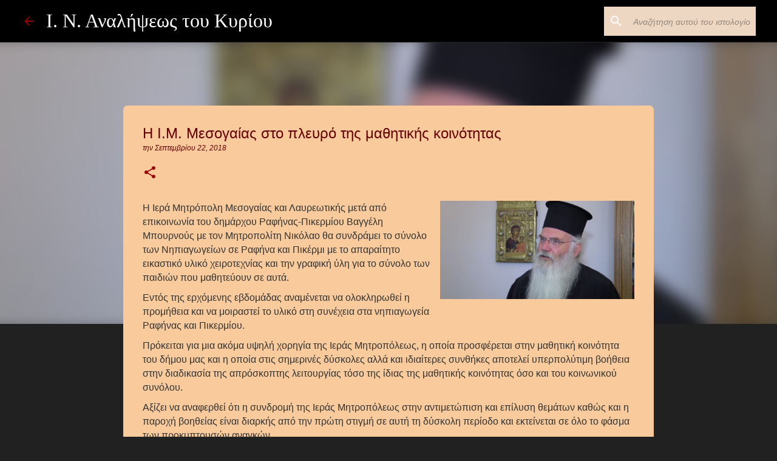

--- FILE ---
content_type: text/html; charset=UTF-8
request_url: https://analipsirafinas.blogspot.com/2018/09/blog-post_33.html
body_size: 27326
content:
<!DOCTYPE html>
<html dir='ltr' lang='el'>
<head>
<meta content='width=device-width, initial-scale=1' name='viewport'/>
<title>Η Ι.Μ. Μεσογαίας στο πλευρό της μαθητικής κοινότητας</title>
<meta content='text/html; charset=UTF-8' http-equiv='Content-Type'/>
<!-- Chrome, Firefox OS and Opera -->
<meta content='#212121' name='theme-color'/>
<!-- Windows Phone -->
<meta content='#212121' name='msapplication-navbutton-color'/>
<meta content='blogger' name='generator'/>
<link href='https://analipsirafinas.blogspot.com/favicon.ico' rel='icon' type='image/x-icon'/>
<link href='https://analipsirafinas.blogspot.com/2018/09/blog-post_33.html' rel='canonical'/>
<link rel="alternate" type="application/atom+xml" title="Ι. Ν. Αναλήψεως του Κυρίου - Atom" href="https://analipsirafinas.blogspot.com/feeds/posts/default" />
<link rel="alternate" type="application/rss+xml" title="Ι. Ν. Αναλήψεως του Κυρίου - RSS" href="https://analipsirafinas.blogspot.com/feeds/posts/default?alt=rss" />
<link rel="service.post" type="application/atom+xml" title="Ι. Ν. Αναλήψεως του Κυρίου - Atom" href="https://www.blogger.com/feeds/7908173829274809837/posts/default" />

<link rel="alternate" type="application/atom+xml" title="Ι. Ν. Αναλήψεως του Κυρίου - Atom" href="https://analipsirafinas.blogspot.com/feeds/7133204007934586743/comments/default" />
<!--Can't find substitution for tag [blog.ieCssRetrofitLinks]-->
<link href='http://www.romfea.gr/images/article-images/2018/9/romfea2/diafora1/mesogaias-nikolaos.png' rel='image_src'/>
<meta content='https://analipsirafinas.blogspot.com/2018/09/blog-post_33.html' property='og:url'/>
<meta content='Η Ι.Μ. Μεσογαίας στο πλευρό της μαθητικής κοινότητας' property='og:title'/>
<meta content='  H Ιερά Μητρόπολη Μεσογαίας και Λαυρεωτικής μετά από επικοινωνία του δημάρχου Ραφήνας-Πικερμίου Βαγγέλη Μπουρνούς με τον Μητροπολίτη Νικόλα...' property='og:description'/>
<meta content='https://lh3.googleusercontent.com/blogger_img_proxy/AEn0k_voumLuhd1sT-yV0EO-HfX8f61foC7evxctyqzJV_rTFTZXzsG2W3xXfpwJhxS1OCvRaU-mpqhOP5IEp0_Cfo0sml_w3jnYPlItS-XfHBVVJ3i4cUTwFZYsWwpuhKP-5yMPba92sKPhLFqDwE_Mpp2ByeJV3JZLBeRve1E=w1200-h630-p-k-no-nu' property='og:image'/>
<style type='text/css'>@font-face{font-family:'Ubuntu';font-style:normal;font-weight:400;font-display:swap;src:url(//fonts.gstatic.com/s/ubuntu/v21/4iCs6KVjbNBYlgoKcg72nU6AF7xm.woff2)format('woff2');unicode-range:U+0460-052F,U+1C80-1C8A,U+20B4,U+2DE0-2DFF,U+A640-A69F,U+FE2E-FE2F;}@font-face{font-family:'Ubuntu';font-style:normal;font-weight:400;font-display:swap;src:url(//fonts.gstatic.com/s/ubuntu/v21/4iCs6KVjbNBYlgoKew72nU6AF7xm.woff2)format('woff2');unicode-range:U+0301,U+0400-045F,U+0490-0491,U+04B0-04B1,U+2116;}@font-face{font-family:'Ubuntu';font-style:normal;font-weight:400;font-display:swap;src:url(//fonts.gstatic.com/s/ubuntu/v21/4iCs6KVjbNBYlgoKcw72nU6AF7xm.woff2)format('woff2');unicode-range:U+1F00-1FFF;}@font-face{font-family:'Ubuntu';font-style:normal;font-weight:400;font-display:swap;src:url(//fonts.gstatic.com/s/ubuntu/v21/4iCs6KVjbNBYlgoKfA72nU6AF7xm.woff2)format('woff2');unicode-range:U+0370-0377,U+037A-037F,U+0384-038A,U+038C,U+038E-03A1,U+03A3-03FF;}@font-face{font-family:'Ubuntu';font-style:normal;font-weight:400;font-display:swap;src:url(//fonts.gstatic.com/s/ubuntu/v21/4iCs6KVjbNBYlgoKcQ72nU6AF7xm.woff2)format('woff2');unicode-range:U+0100-02BA,U+02BD-02C5,U+02C7-02CC,U+02CE-02D7,U+02DD-02FF,U+0304,U+0308,U+0329,U+1D00-1DBF,U+1E00-1E9F,U+1EF2-1EFF,U+2020,U+20A0-20AB,U+20AD-20C0,U+2113,U+2C60-2C7F,U+A720-A7FF;}@font-face{font-family:'Ubuntu';font-style:normal;font-weight:400;font-display:swap;src:url(//fonts.gstatic.com/s/ubuntu/v21/4iCs6KVjbNBYlgoKfw72nU6AFw.woff2)format('woff2');unicode-range:U+0000-00FF,U+0131,U+0152-0153,U+02BB-02BC,U+02C6,U+02DA,U+02DC,U+0304,U+0308,U+0329,U+2000-206F,U+20AC,U+2122,U+2191,U+2193,U+2212,U+2215,U+FEFF,U+FFFD;}</style>
<style id='page-skin-1' type='text/css'><!--
/*! normalize.css v8.0.0 | MIT License | github.com/necolas/normalize.css */html{line-height:1.15;-webkit-text-size-adjust:100%}body{margin:0}h1{font-size:2em;margin:.67em 0}hr{box-sizing:content-box;height:0;overflow:visible}pre{font-family:monospace,monospace;font-size:1em}a{background-color:transparent}abbr[title]{border-bottom:none;text-decoration:underline;text-decoration:underline dotted}b,strong{font-weight:bolder}code,kbd,samp{font-family:monospace,monospace;font-size:1em}small{font-size:80%}sub,sup{font-size:75%;line-height:0;position:relative;vertical-align:baseline}sub{bottom:-0.25em}sup{top:-0.5em}img{border-style:none}button,input,optgroup,select,textarea{font-family:inherit;font-size:100%;line-height:1.15;margin:0}button,input{overflow:visible}button,select{text-transform:none}button,[type="button"],[type="reset"],[type="submit"]{-webkit-appearance:button}button::-moz-focus-inner,[type="button"]::-moz-focus-inner,[type="reset"]::-moz-focus-inner,[type="submit"]::-moz-focus-inner{border-style:none;padding:0}button:-moz-focusring,[type="button"]:-moz-focusring,[type="reset"]:-moz-focusring,[type="submit"]:-moz-focusring{outline:1px dotted ButtonText}fieldset{padding:.35em .75em .625em}legend{box-sizing:border-box;color:inherit;display:table;max-width:100%;padding:0;white-space:normal}progress{vertical-align:baseline}textarea{overflow:auto}[type="checkbox"],[type="radio"]{box-sizing:border-box;padding:0}[type="number"]::-webkit-inner-spin-button,[type="number"]::-webkit-outer-spin-button{height:auto}[type="search"]{-webkit-appearance:textfield;outline-offset:-2px}[type="search"]::-webkit-search-decoration{-webkit-appearance:none}::-webkit-file-upload-button{-webkit-appearance:button;font:inherit}details{display:block}summary{display:list-item}template{display:none}[hidden]{display:none}
/*!************************************************
* Blogger Template Style
* Name: Emporio
**************************************************/
body{
word-wrap:break-word;
overflow-wrap:break-word;
word-break:break-word
}
.hidden{
display:none
}
.invisible{
visibility:hidden
}
.container:after,.float-container:after{
clear:both;
content:"";
display:table
}
.clearboth{
clear:both
}
#comments .comment .comment-actions,.subscribe-popup .FollowByEmail .follow-by-email-submit{
background:transparent;
border:0;
box-shadow:none;
color:#990000;
cursor:pointer;
font-size:14px;
font-weight:700;
outline:none;
text-decoration:none;
text-transform:uppercase;
width:auto
}
.dim-overlay{
height:100vh;
left:0;
position:fixed;
top:0;
width:100%
}
#sharing-dim-overlay{
background-color:transparent
}
input::-ms-clear{
display:none
}
.blogger-logo,.svg-icon-24.blogger-logo{
fill:#ff9800;
opacity:1
}
.skip-navigation{
background-color:#fff;
box-sizing:border-box;
color:#000;
display:block;
height:0;
left:0;
line-height:50px;
overflow:hidden;
padding-top:0;
position:fixed;
text-align:center;
top:0;
-webkit-transition:box-shadow .3s,height .3s,padding-top .3s;
transition:box-shadow .3s,height .3s,padding-top .3s;
width:100%;
z-index:900
}
.skip-navigation:focus{
box-shadow:0 4px 5px 0 rgba(0,0,0,.14),0 1px 10px 0 rgba(0,0,0,.12),0 2px 4px -1px rgba(0,0,0,.2);
height:50px
}
#main{
outline:none
}
.main-heading{
clip:rect(1px,1px,1px,1px);
border:0;
height:1px;
overflow:hidden;
padding:0;
position:absolute;
width:1px
}
.Attribution{
margin-top:1em;
text-align:center
}
.Attribution .blogger img,.Attribution .blogger svg{
vertical-align:bottom
}
.Attribution .blogger img{
margin-right:.5em
}
.Attribution div{
line-height:24px;
margin-top:.5em
}
.Attribution .copyright,.Attribution .image-attribution{
font-size:.7em;
margin-top:1.5em
}
.bg-photo{
background-attachment:scroll!important
}
body .CSS_LIGHTBOX{
z-index:900
}
.extendable .show-less,.extendable .show-more{
border-color:#990000;
color:#990000;
margin-top:8px
}
.extendable .show-less.hidden,.extendable .show-more.hidden,.inline-ad{
display:none
}
.inline-ad{
max-width:100%;
overflow:hidden
}
.adsbygoogle{
display:block
}
#cookieChoiceInfo{
bottom:0;
top:auto
}
iframe.b-hbp-video{
border:0
}
.post-body iframe{
max-width:100%
}
.post-body a[imageanchor="1"]{
display:inline-block
}
.byline{
margin-right:1em
}
.byline:last-child{
margin-right:0
}
.link-copied-dialog{
max-width:520px;
outline:0
}
.link-copied-dialog .modal-dialog-buttons{
margin-top:8px
}
.link-copied-dialog .goog-buttonset-default{
background:transparent;
border:0
}
.link-copied-dialog .goog-buttonset-default:focus{
outline:0
}
.paging-control-container{
margin-bottom:16px
}
.paging-control-container .paging-control{
display:inline-block
}
.paging-control-container .comment-range-text:after,.paging-control-container .paging-control{
color:#990000
}
.paging-control-container .comment-range-text,.paging-control-container .paging-control{
margin-right:8px
}
.paging-control-container .comment-range-text:after,.paging-control-container .paging-control:after{
padding-left:8px;
content:"\b7";
cursor:default;
pointer-events:none
}
.paging-control-container .comment-range-text:last-child:after,.paging-control-container .paging-control:last-child:after{
content:none
}
.byline.reactions iframe{
height:20px
}
.b-notification{
background-color:#fff;
border-bottom:1px solid #000;
box-sizing:border-box;
color:#000;
padding:16px 32px;
text-align:center
}
.b-notification.visible{
-webkit-transition:margin-top .3s cubic-bezier(.4,0,.2,1);
transition:margin-top .3s cubic-bezier(.4,0,.2,1)
}
.b-notification.invisible{
position:absolute
}
.b-notification-close{
position:absolute;
right:8px;
top:8px
}
.no-posts-message{
line-height:40px;
text-align:center
}
@media screen and (max-width:745px){
body.item-view .post-body a[imageanchor="1"][style*="float: left;"],body.item-view .post-body a[imageanchor="1"][style*="float: right;"]{
clear:none!important;
float:none!important
}
body.item-view .post-body a[imageanchor="1"] img{
display:block;
height:auto;
margin:0 auto
}
body.item-view .post-body>.separator:first-child>a[imageanchor="1"]:first-child{
margin-top:20px
}
.post-body a[imageanchor]{
display:block
}
body.item-view .post-body a[imageanchor="1"]{
margin-left:0!important;
margin-right:0!important
}
body.item-view .post-body a[imageanchor="1"]+a[imageanchor="1"]{
margin-top:16px
}
}
.item-control{
display:none
}
#comments{
border-top:1px dashed rgba(0,0,0,.54);
margin-top:20px;
padding:20px
}
#comments .comment-thread ol{
padding-left:0;
margin:0;
padding-left:0
}
#comments .comment .comment-replybox-single,#comments .comment-thread .comment-replies{
margin-left:60px
}
#comments .comment-thread .thread-count{
display:none
}
#comments .comment{
list-style-type:none;
padding:0 0 30px;
position:relative
}
#comments .comment .comment{
padding-bottom:8px
}
.comment .avatar-image-container{
position:absolute
}
.comment .avatar-image-container img{
border-radius:50%
}
.avatar-image-container svg,.comment .avatar-image-container .avatar-icon{
fill:#990000;
border:1px solid #990000;
border-radius:50%;
box-sizing:border-box;
height:35px;
margin:0;
padding:7px;
width:35px
}
.comment .comment-block{
margin-left:60px;
margin-top:10px;
padding-bottom:0
}
#comments .comment-author-header-wrapper{
margin-left:40px
}
#comments .comment .thread-expanded .comment-block{
padding-bottom:20px
}
#comments .comment .comment-header .user,#comments .comment .comment-header .user a{
color:#660000;
font-style:normal;
font-weight:700
}
#comments .comment .comment-actions{
bottom:0;
margin-bottom:15px;
position:absolute
}
#comments .comment .comment-actions>*{
margin-right:8px
}
#comments .comment .comment-header .datetime{
margin-left:8px;
bottom:0;
display:inline-block;
font-size:13px;
font-style:italic
}
#comments .comment .comment-footer .comment-timestamp a,#comments .comment .comment-header .datetime,#comments .comment .comment-header .datetime a{
color:rgba(102,0,0,.54)
}
#comments .comment .comment-content,.comment .comment-body{
margin-top:12px;
word-break:break-word
}
.comment-body{
margin-bottom:12px
}
#comments.embed[data-num-comments="0"]{
border:0;
margin-top:0;
padding-top:0
}
#comment-editor-src,#comments.embed[data-num-comments="0"] #comment-post-message,#comments.embed[data-num-comments="0"] div.comment-form>p,#comments.embed[data-num-comments="0"] p.comment-footer{
display:none
}
.comments .comments-content .loadmore.loaded{
max-height:0;
opacity:0;
overflow:hidden
}
.extendable .remaining-items{
height:0;
overflow:hidden;
-webkit-transition:height .3s cubic-bezier(.4,0,.2,1);
transition:height .3s cubic-bezier(.4,0,.2,1)
}
.extendable .remaining-items.expanded{
height:auto
}
.svg-icon-24,.svg-icon-24-button{
cursor:pointer;
height:24px;
min-width:24px;
width:24px
}
.touch-icon{
margin:-12px;
padding:12px
}
.touch-icon:active,.touch-icon:focus{
background-color:hsla(0,0%,60%,.4);
border-radius:50%
}
svg:not(:root).touch-icon{
overflow:visible
}
html[dir=rtl] .rtl-reversible-icon{
-webkit-transform:scaleX(-1);
transform:scaleX(-1)
}
.svg-icon-24-button,.touch-icon-button{
background:transparent;
border:0;
margin:0;
outline:none;
padding:0
}
.touch-icon-button .touch-icon:active,.touch-icon-button .touch-icon:focus{
background-color:transparent
}
.touch-icon-button:active .touch-icon,.touch-icon-button:focus .touch-icon{
background-color:hsla(0,0%,60%,.4);
border-radius:50%
}
.Profile .default-avatar-wrapper .avatar-icon{
fill:#990000;
border:1px solid #990000;
border-radius:50%;
box-sizing:border-box;
margin:0
}
.Profile .individual .default-avatar-wrapper .avatar-icon{
padding:25px
}
.Profile .individual .avatar-icon,.Profile .individual .profile-img{
height:90px;
width:90px
}
.Profile .team .default-avatar-wrapper .avatar-icon{
padding:8px
}
.Profile .team .avatar-icon,.Profile .team .default-avatar-wrapper,.Profile .team .profile-img{
height:40px;
width:40px
}
.snippet-container{
margin:0;
overflow:hidden;
position:relative
}
.snippet-fade{
right:0;
bottom:0;
box-sizing:border-box;
position:absolute;
width:96px
}
.snippet-fade:after{
content:"\2026";
float:right
}
.centered-top-container.sticky{
left:0;
position:fixed;
right:0;
top:0;
-webkit-transition-duration:.2s;
transition-duration:.2s;
-webkit-transition-property:opacity,-webkit-transform;
transition-property:opacity,-webkit-transform;
transition-property:transform,opacity;
transition-property:transform,opacity,-webkit-transform;
-webkit-transition-timing-function:cubic-bezier(.4,0,.2,1);
transition-timing-function:cubic-bezier(.4,0,.2,1);
width:auto;
z-index:8
}
.centered-top-placeholder{
display:none
}
.collapsed-header .centered-top-placeholder{
display:block
}
.centered-top-container .Header .replaced h1,.centered-top-placeholder .Header .replaced h1{
display:none
}
.centered-top-container.sticky .Header .replaced h1{
display:block
}
.centered-top-container.sticky .Header .header-widget{
background:none
}
.centered-top-container.sticky .Header .header-image-wrapper{
display:none
}
.centered-top-container img,.centered-top-placeholder img{
max-width:100%
}
.collapsible{
-webkit-transition:height .3s cubic-bezier(.4,0,.2,1);
transition:height .3s cubic-bezier(.4,0,.2,1)
}
.collapsible,.collapsible>summary{
display:block;
overflow:hidden
}
.collapsible>:not(summary){
display:none
}
.collapsible[open]>:not(summary){
display:block
}
.collapsible:focus,.collapsible>summary:focus{
outline:none
}
.collapsible>summary{
cursor:pointer;
display:block;
padding:0
}
.collapsible:focus>summary,.collapsible>summary:focus{
background-color:transparent
}
.collapsible>summary::-webkit-details-marker{
display:none
}
.collapsible-title{
-webkit-box-align:center;
align-items:center;
display:-webkit-box;
display:flex
}
.collapsible-title .title{
-webkit-box-flex:1;
-webkit-box-ordinal-group:1;
flex:1 1 auto;
order:0;
overflow:hidden;
text-overflow:ellipsis;
white-space:nowrap
}
.collapsible-title .chevron-down,.collapsible[open] .collapsible-title .chevron-up{
display:block
}
.collapsible-title .chevron-up,.collapsible[open] .collapsible-title .chevron-down{
display:none
}
.flat-button{
border-radius:2px;
font-weight:700;
margin:-8px;
padding:8px;
text-transform:uppercase
}
.flat-button,.flat-icon-button{
cursor:pointer;
display:inline-block
}
.flat-icon-button{
background:transparent;
border:0;
box-sizing:content-box;
line-height:0;
margin:-12px;
outline:none;
padding:12px
}
.flat-icon-button,.flat-icon-button .splash-wrapper{
border-radius:50%
}
.flat-icon-button .splash.animate{
-webkit-animation-duration:.3s;
animation-duration:.3s
}
body#layout .bg-photo,body#layout .bg-photo-overlay{
display:none
}
body#layout .centered{
max-width:954px
}
body#layout .navigation{
display:none
}
body#layout .sidebar-container{
display:inline-block;
width:40%
}
body#layout .hamburger-menu,body#layout .search{
display:none
}
.overflowable-container{
max-height:48px;
overflow:hidden;
position:relative
}
.overflow-button{
cursor:pointer
}
#overflowable-dim-overlay{
background:transparent
}
.overflow-popup{
background-color:#000000;
box-shadow:0 2px 2px 0 rgba(0,0,0,.14),0 3px 1px -2px rgba(0,0,0,.2),0 1px 5px 0 rgba(0,0,0,.12);
left:0;
max-width:calc(100% - 32px);
position:absolute;
top:0;
visibility:hidden;
z-index:101
}
.overflow-popup ul{
list-style:none
}
.overflow-popup .tabs li,.overflow-popup li{
display:block;
height:auto
}
.overflow-popup .tabs li{
padding-left:0;
padding-right:0
}
.overflow-button.hidden,.overflow-popup .tabs li.hidden,.overflow-popup li.hidden,.widget.Sharing .sharing-button{
display:none
}
.widget.Sharing .sharing-buttons li{
padding:0
}
.widget.Sharing .sharing-buttons li span{
display:none
}
.post-share-buttons{
position:relative
}
.sharing-open.touch-icon-button:active .touch-icon,.sharing-open.touch-icon-button:focus .touch-icon{
background-color:transparent
}
.share-buttons{
background-color:#f9cb9c;
border-radius:2px;
box-shadow:0 2px 2px 0 rgba(0,0,0,.14),0 3px 1px -2px rgba(0,0,0,.2),0 1px 5px 0 rgba(0,0,0,.12);
color:#000000;
list-style:none;
margin:0;
min-width:200px;
padding:8px 0;
position:absolute;
top:-11px;
z-index:101
}
.share-buttons.hidden{
display:none
}
.sharing-button{
background:transparent;
border:0;
cursor:pointer;
margin:0;
outline:none;
padding:0
}
.share-buttons li{
height:48px;
margin:0
}
.share-buttons li:last-child{
margin-bottom:0
}
.share-buttons li .sharing-platform-button{
box-sizing:border-box;
cursor:pointer;
display:block;
height:100%;
margin-bottom:0;
padding:0 16px;
position:relative;
width:100%
}
.share-buttons li .sharing-platform-button:focus,.share-buttons li .sharing-platform-button:hover{
background-color:hsla(0,0%,50%,.1);
outline:none
}
.share-buttons li svg[class*=" sharing-"],.share-buttons li svg[class^=sharing-]{
position:absolute;
top:10px
}
.share-buttons li span.sharing-platform-button{
position:relative;
top:0
}
.share-buttons li .platform-sharing-text{
margin-left:56px;
display:block;
font-size:16px;
line-height:48px;
white-space:nowrap
}
.sidebar-container{
-webkit-overflow-scrolling:touch;
background-color:#212121;
max-width:219px;
overflow-y:auto;
-webkit-transition-duration:.3s;
transition-duration:.3s;
-webkit-transition-property:-webkit-transform;
transition-property:-webkit-transform;
transition-property:transform;
transition-property:transform,-webkit-transform;
-webkit-transition-timing-function:cubic-bezier(0,0,.2,1);
transition-timing-function:cubic-bezier(0,0,.2,1);
width:219px;
z-index:101
}
.sidebar-container .navigation{
line-height:0;
padding:16px
}
.sidebar-container .sidebar-back{
cursor:pointer
}
.sidebar-container .widget{
background:none;
margin:0 16px;
padding:16px 0
}
.sidebar-container .widget .title{
color:#ffffff;
margin:0
}
.sidebar-container .widget ul{
list-style:none;
margin:0;
padding:0
}
.sidebar-container .widget ul ul{
margin-left:1em
}
.sidebar-container .widget li{
font-size:16px;
line-height:normal
}
.sidebar-container .widget+.widget{
border-top:1px solid rgba(255, 255, 255, 0.12)
}
.BlogArchive li{
margin:16px 0
}
.BlogArchive li:last-child{
margin-bottom:0
}
.Label li a{
display:inline-block
}
.BlogArchive .post-count,.Label .label-count{
margin-left:.25em;
float:right
}
.BlogArchive .post-count:before,.Label .label-count:before{
content:"("
}
.BlogArchive .post-count:after,.Label .label-count:after{
content:")"
}
.widget.Translate .skiptranslate>div{
display:block!important
}
.widget.Profile .profile-link{
display:-webkit-box;
display:flex
}
.widget.Profile .team-member .default-avatar-wrapper,.widget.Profile .team-member .profile-img{
-webkit-box-flex:0;
margin-right:1em;
flex:0 0 auto
}
.widget.Profile .individual .profile-link{
-webkit-box-orient:vertical;
-webkit-box-direction:normal;
flex-direction:column
}
.widget.Profile .team .profile-link .profile-name{
-webkit-box-flex:1;
align-self:center;
display:block;
flex:1 1 auto
}
.dim-overlay{
background-color:rgba(0,0,0,.54)
}
body.sidebar-visible{
overflow-y:hidden
}
@media screen and (max-width:559px){
.sidebar-container{
bottom:0;
left:auto;
position:fixed;
right:0;
top:0
}
.sidebar-container.sidebar-invisible{
-webkit-transform:translateX(100%);
transform:translateX(100%);
-webkit-transition-timing-function:cubic-bezier(.4,0,.6,1);
transition-timing-function:cubic-bezier(.4,0,.6,1)
}
}
.dialog{
background:#f9cb9c;
box-shadow:0 2px 2px 0 rgba(0,0,0,.14),0 3px 1px -2px rgba(0,0,0,.2),0 1px 5px 0 rgba(0,0,0,.12);
box-sizing:border-box;
color:#000000;
padding:30px;
position:fixed;
text-align:center;
width:calc(100% - 24px);
z-index:101
}
.dialog input[type=email],.dialog input[type=text]{
background-color:transparent;
border:0;
border-bottom:1px solid rgba(255,255,255,.12);
color:#000000;
display:block;
font-family:'Times New Roman', Times, FreeSerif, serif;
font-size:16px;
line-height:24px;
margin:auto;
outline:none;
padding-bottom:7px;
text-align:center;
width:100%
}
.dialog input[type=email]::-webkit-input-placeholder,.dialog input[type=text]::-webkit-input-placeholder{
color:rgba(0,0,0,.5)
}
.dialog input[type=email]::-moz-placeholder,.dialog input[type=text]::-moz-placeholder{
color:rgba(0,0,0,.5)
}
.dialog input[type=email]:-ms-input-placeholder,.dialog input[type=text]:-ms-input-placeholder{
color:rgba(0,0,0,.5)
}
.dialog input[type=email]::-ms-input-placeholder,.dialog input[type=text]::-ms-input-placeholder{
color:rgba(0,0,0,.5)
}
.dialog input[type=email]::placeholder,.dialog input[type=text]::placeholder{
color:rgba(0,0,0,.5)
}
.dialog input[type=email]:focus,.dialog input[type=text]:focus{
border-bottom:2px solid #990000;
padding-bottom:6px
}
.dialog input.no-cursor{
color:transparent;
text-shadow:0 0 0 #000000
}
.dialog input.no-cursor:focus{
outline:none
}
.dialog input[type=submit]{
font-family:'Times New Roman', Times, FreeSerif, serif
}
.dialog .goog-buttonset-default{
color:#990000
}
.loading-spinner-large{
-webkit-animation:mspin-rotate 1568.63ms linear infinite;
animation:mspin-rotate 1568.63ms linear infinite;
height:48px;
overflow:hidden;
position:absolute;
width:48px;
z-index:200
}
.loading-spinner-large>div{
-webkit-animation:mspin-revrot 5332ms steps(4) infinite;
animation:mspin-revrot 5332ms steps(4) infinite
}
.loading-spinner-large>div>div{
-webkit-animation:mspin-singlecolor-large-film 1333ms steps(81) infinite;
animation:mspin-singlecolor-large-film 1333ms steps(81) infinite;
background-size:100%;
height:48px;
width:3888px
}
.mspin-black-large>div>div,.mspin-grey_54-large>div>div{
background-image:url(https://www.blogblog.com/indie/mspin_black_large.svg)
}
.mspin-white-large>div>div{
background-image:url(https://www.blogblog.com/indie/mspin_white_large.svg)
}
.mspin-grey_54-large{
opacity:.54
}
@-webkit-keyframes mspin-singlecolor-large-film{
0%{
-webkit-transform:translateX(0);
transform:translateX(0)
}
to{
-webkit-transform:translateX(-3888px);
transform:translateX(-3888px)
}
}
@keyframes mspin-singlecolor-large-film{
0%{
-webkit-transform:translateX(0);
transform:translateX(0)
}
to{
-webkit-transform:translateX(-3888px);
transform:translateX(-3888px)
}
}
@-webkit-keyframes mspin-rotate{
0%{
-webkit-transform:rotate(0deg);
transform:rotate(0deg)
}
to{
-webkit-transform:rotate(1turn);
transform:rotate(1turn)
}
}
@keyframes mspin-rotate{
0%{
-webkit-transform:rotate(0deg);
transform:rotate(0deg)
}
to{
-webkit-transform:rotate(1turn);
transform:rotate(1turn)
}
}
@-webkit-keyframes mspin-revrot{
0%{
-webkit-transform:rotate(0deg);
transform:rotate(0deg)
}
to{
-webkit-transform:rotate(-1turn);
transform:rotate(-1turn)
}
}
@keyframes mspin-revrot{
0%{
-webkit-transform:rotate(0deg);
transform:rotate(0deg)
}
to{
-webkit-transform:rotate(-1turn);
transform:rotate(-1turn)
}
}
.subscribe-popup{
max-width:364px
}
.subscribe-popup h3{
color:#660000;
font-size:1.8em;
margin-top:0
}
.subscribe-popup .FollowByEmail h3{
display:none
}
.subscribe-popup .FollowByEmail .follow-by-email-submit{
color:#990000;
display:inline-block;
margin:24px auto 0;
white-space:normal;
width:auto
}
.subscribe-popup .FollowByEmail .follow-by-email-submit:disabled{
cursor:default;
opacity:.3
}
@media (max-width:800px){
.blog-name div.widget.Subscribe{
margin-bottom:16px
}
body.item-view .blog-name div.widget.Subscribe{
margin:8px auto 16px;
width:100%
}
}
.sidebar-container .svg-icon-24{
fill:#990000
}
.centered-top .svg-icon-24{
fill:#990000
}
.centered-bottom .svg-icon-24.touch-icon,.centered-bottom a .svg-icon-24,.centered-bottom button .svg-icon-24{
fill:#990000
}
.post-wrapper .svg-icon-24.touch-icon,.post-wrapper a .svg-icon-24,.post-wrapper button .svg-icon-24{
fill:#990000
}
.centered-bottom .share-buttons .svg-icon-24,.share-buttons .svg-icon-24{
fill:#990000
}
.svg-icon-24.hamburger-menu{
fill:#990000
}
body#layout .page_body{
padding:0;
position:relative;
top:0
}
body#layout .page{
display:inline-block;
left:inherit;
position:relative;
vertical-align:top;
width:540px
}
body{
background:#f7f7f7 none repeat scroll top left;
background-color:#212121;
background-size:cover;
font:normal normal 16px 'Times New Roman', Times, FreeSerif, serif;
margin:0;
min-height:100vh
}
body,h3,h3.title{
color:#ffffff
}
.post-wrapper .post-title,.post-wrapper .post-title a,.post-wrapper .post-title a:hover,.post-wrapper .post-title a:visited{
color:#660000
}
a{
color:#990000;
text-decoration:none
}
a:visited{
color:#990000
}
a:hover{
color:#990000
}
blockquote{
color:#eeeeee;
font:normal normal 16px Verdana, Geneva, sans-serif;
font-size:x-large;
font-style:italic;
font-weight:300;
text-align:center
}
.dim-overlay{
z-index:100
}
.page{
-webkit-box-orient:vertical;
-webkit-box-direction:normal;
box-sizing:border-box;
display:-webkit-box;
display:flex;
flex-direction:column;
min-height:100vh;
padding-bottom:1em
}
.page>*{
-webkit-box-flex:0;
flex:0 0 auto
}
.page>#footer{
margin-top:auto
}
.bg-photo-container{
overflow:hidden
}
.bg-photo-container,.bg-photo-container .bg-photo{
height:464px;
width:100%
}
.bg-photo-container .bg-photo{
background-position:50%;
background-size:cover;
z-index:-1
}
.centered{
margin:0 auto;
position:relative;
width:1241px
}
.centered .main,.centered .main-container{
float:left
}
.centered .main{
padding-bottom:1em
}
.centered .centered-bottom:after{
clear:both;
content:"";
display:table
}
@media (min-width:1385px){
.page_body.has-vertical-ads .centered{
width:1384px
}
}
@media (min-width:1044px) and (max-width:1241px){
.centered{
width:900px
}
}
@media (min-width:1044px) and (max-width:1384px){
.page_body.has-vertical-ads .centered{
width:1043px
}
}
@media (max-width:1043px){
.centered{
width:559px
}
}
@media (max-width:559px){
.centered{
max-width:600px;
width:100%
}
}
.feed-view .post-wrapper.hero,.main,.main-container,.post-filter-message,.top-nav .section{
width:1007px
}
@media (min-width:1044px) and (max-width:1241px){
.feed-view .post-wrapper.hero,.main,.main-container,.post-filter-message,.top-nav .section{
width:666px
}
}
@media (min-width:1044px) and (max-width:1384px){
.feed-view .page_body.has-vertical-ads .post-wrapper.hero,.page_body.has-vertical-ads .feed-view .post-wrapper.hero,.page_body.has-vertical-ads .main,.page_body.has-vertical-ads .main-container,.page_body.has-vertical-ads .post-filter-message,.page_body.has-vertical-ads .top-nav .section{
width:666px
}
}
@media (max-width:1043px){
.feed-view .post-wrapper.hero,.main,.main-container,.post-filter-message,.top-nav .section{
width:auto
}
}
.widget .title{
font-size:18px;
line-height:28px;
margin:18px 0
}
.extendable .show-less,.extendable .show-more{
color:#990000;
cursor:pointer;
font:normal normal 12px 'Times New Roman', Times, FreeSerif, serif;
margin:0 -16px;
padding:16px;
text-transform:uppercase
}
.widget.Profile{
font:normal normal 16px 'Times New Roman', Times, FreeSerif, serif
}
.sidebar-container .widget.Profile{
padding:16px
}
.widget.Profile h2{
display:none
}
.widget.Profile .title{
margin:16px 32px
}
.widget.Profile .profile-img{
border-radius:50%
}
.widget.Profile .individual{
display:-webkit-box;
display:flex
}
.widget.Profile .individual .profile-info{
margin-left:16px;
align-self:center
}
.widget.Profile .profile-datablock{
margin-bottom:.75em;
margin-top:0
}
.widget.Profile .profile-link{
background-image:none!important;
font-family:inherit;
max-width:100%;
overflow:hidden
}
.widget.Profile .individual .profile-link{
display:block;
margin:0 -10px;
padding:0 10px
}
.widget.Profile .individual .profile-data a.profile-link.g-profile,.widget.Profile .team a.profile-link.g-profile .profile-name{
color:#ffffff;
font:normal normal 16px Verdana, Geneva, sans-serif;
margin-bottom:.75em
}
.widget.Profile .individual .profile-data a.profile-link.g-profile{
line-height:1.25
}
.widget.Profile .individual>a:first-child{
flex-shrink:0
}
.widget.Profile dd{
margin:0
}
.widget.Profile ul{
list-style:none;
padding:0
}
.widget.Profile ul li{
margin:10px 0 30px
}
.widget.Profile .team .extendable,.widget.Profile .team .extendable .first-items,.widget.Profile .team .extendable .remaining-items{
margin:0;
max-width:100%;
padding:0
}
.widget.Profile .team-member .profile-name-container{
-webkit-box-flex:0;
flex:0 1 auto
}
.widget.Profile .team .extendable .show-less,.widget.Profile .team .extendable .show-more{
left:56px;
position:relative
}
#comments a,.post-wrapper a{
color:#990000
}
div.widget.Blog .blog-posts .post-outer{
border:0
}
div.widget.Blog .post-outer{
padding-bottom:0
}
.post .thumb{
float:left;
height:20%;
width:20%
}
.no-posts-message,.status-msg-body{
margin:10px 0
}
.blog-pager{
text-align:center
}
.post-title{
margin:0
}
.post-title,.post-title a{
font:normal normal 24px Verdana, Geneva, sans-serif
}
.post-body{
display:block;
font:normal normal 16px Verdana, Geneva, sans-serif;
line-height:23px;
margin:0
}
.post-body,.post-snippet{
color:#000000
}
.post-snippet{
font:normal normal 14px Verdana, Geneva, sans-serif;
line-height:23px;
margin:8px 0;
max-height:69px
}
.post-snippet .snippet-fade{
background:-webkit-linear-gradient(left,#f9cb9c 0,#f9cb9c 20%,rgba(249, 203, 156, 0) 100%);
background:linear-gradient(to left,#f9cb9c 0,#f9cb9c 20%,rgba(249, 203, 156, 0) 100%);
bottom:0;
color:#000000;
position:absolute
}
.post-body img{
height:inherit;
max-width:100%
}
.byline,.byline.post-author a,.byline.post-timestamp a{
color:#660000;
font:italic normal 12px Verdana, Geneva, sans-serif
}
.byline.post-author{
text-transform:lowercase
}
.byline.post-author a{
text-transform:none
}
.item-byline .byline,.post-header .byline{
margin-right:0
}
.post-share-buttons .share-buttons{
background:#f9cb9c;
color:#000000;
font:400 14px Ubuntu, sans-serif
}
.tr-caption{
color:#eeeeee;
font:normal normal 16px 'Times New Roman', Times, FreeSerif, serif;
font-size:1.1em;
font-style:italic
}
.post-filter-message{
background-color:#990000;
box-sizing:border-box;
color:#ffffff;
display:-webkit-box;
display:flex;
font:italic normal 18px Verdana, Geneva, sans-serif;
margin-bottom:16px;
margin-top:32px;
padding:12px 16px
}
.post-filter-message>div:first-child{
-webkit-box-flex:1;
flex:1 0 auto
}
.post-filter-message a{
padding-left:30px;
color:#990000;
color:#ffffff;
cursor:pointer;
font:normal normal 12px 'Times New Roman', Times, FreeSerif, serif;
text-transform:uppercase;
white-space:nowrap
}
.post-filter-message .search-label,.post-filter-message .search-query{
font-style:italic;
quotes:"\201c" "\201d" "\2018" "\2019"
}
.post-filter-message .search-label:before,.post-filter-message .search-query:before{
content:open-quote
}
.post-filter-message .search-label:after,.post-filter-message .search-query:after{
content:close-quote
}
#blog-pager{
margin-bottom:1em;
margin-top:2em
}
#blog-pager a{
color:#990000;
cursor:pointer;
font:normal normal 12px 'Times New Roman', Times, FreeSerif, serif;
text-transform:uppercase
}
.Label{
overflow-x:hidden
}
.Label ul{
list-style:none;
padding:0
}
.Label li{
display:inline-block;
max-width:100%;
overflow:hidden;
text-overflow:ellipsis;
white-space:nowrap
}
.Label .first-ten{
margin-top:16px
}
.Label .show-all{
border-color:#990000;
color:#990000;
cursor:pointer;
font-style:normal;
margin-top:8px;
text-transform:uppercase
}
.Label .show-all,.Label .show-all.hidden{
display:inline-block
}
.Label li a,.Label span.label-size,.byline.post-labels a{
background-color:rgba(255,255,255,.1);
border-radius:2px;
color:#ffffff;
cursor:pointer;
display:inline-block;
font:normal normal 10.5px Verdana, Geneva, sans-serif;
line-height:1.5;
margin:4px 4px 4px 0;
padding:4px 8px;
text-transform:uppercase;
vertical-align:middle
}
body.item-view .byline.post-labels a{
background-color:rgba(153,0,0,.1);
color:#990000
}
.FeaturedPost .item-thumbnail img{
max-width:100%
}
.sidebar-container .FeaturedPost .post-title a{
color:#ffffff;
font:normal normal 14px Verdana, Geneva, sans-serif
}
body.item-view .PopularPosts{
display:inline-block;
overflow-y:auto;
vertical-align:top;
width:280px
}
.PopularPosts h3.title{
font:normal normal 16px Verdana, Geneva, sans-serif
}
.PopularPosts .post-title{
margin:0 0 16px
}
.PopularPosts .post-title a{
color:#ffffff;
font:normal normal 14px Verdana, Geneva, sans-serif;
line-height:24px
}
.PopularPosts .item-thumbnail{
clear:both;
height:152px;
overflow-y:hidden;
width:100%
}
.PopularPosts .item-thumbnail img{
padding:0;
width:100%
}
.PopularPosts .popular-posts-snippet{
color:#eeeeee;
font:italic normal 14px Verdana, Geneva, sans-serif;
line-height:24px;
max-height:calc(24px * 4);
overflow:hidden
}
.PopularPosts .popular-posts-snippet .snippet-fade{
color:#eeeeee
}
.PopularPosts .post{
margin:30px 0;
position:relative
}
.PopularPosts .post+.post{
padding-top:1em
}
.popular-posts-snippet .snippet-fade{
right:0;
background:-webkit-linear-gradient(left,#212121 0,#212121 20%,rgba(33, 33, 33, 0) 100%);
background:linear-gradient(to left,#212121 0,#212121 20%,rgba(33, 33, 33, 0) 100%);
height:24px;
line-height:24px;
position:absolute;
top:calc(24px * 3);
width:96px
}
.Attribution{
color:#ffffff
}
.Attribution a,.Attribution a:hover,.Attribution a:visited{
color:#990000
}
.Attribution svg{
fill:#ffffff
}
.inline-ad{
margin-bottom:16px
}
.item-view .inline-ad{
display:block
}
.vertical-ad-container{
margin-left:15px;
float:left;
min-height:1px;
width:128px
}
.item-view .vertical-ad-container{
margin-top:30px
}
.inline-ad-placeholder,.vertical-ad-placeholder{
background:#f9cb9c;
border:1px solid #000;
opacity:.9;
text-align:center;
vertical-align:middle
}
.inline-ad-placeholder span,.vertical-ad-placeholder span{
color:#660000;
display:block;
font-weight:700;
margin-top:290px;
text-transform:uppercase
}
.vertical-ad-placeholder{
height:600px
}
.vertical-ad-placeholder span{
margin-top:290px;
padding:0 40px
}
.inline-ad-placeholder{
height:90px
}
.inline-ad-placeholder span{
margin-top:35px
}
.centered-top-container.sticky,.sticky .centered-top{
background-color:#000000
}
.centered-top{
-webkit-box-align:start;
align-items:flex-start;
display:-webkit-box;
display:flex;
flex-wrap:wrap;
margin:0 auto;
max-width:1241px;
padding-top:40px
}
.page_body.has-vertical-ads .centered-top{
max-width:1384px
}
.centered-top .blog-name,.centered-top .hamburger-section,.centered-top .search{
margin-left:16px
}
.centered-top .return_link{
-webkit-box-flex:0;
-webkit-box-ordinal-group:1;
flex:0 0 auto;
height:24px;
order:0;
width:24px
}
.centered-top .blog-name{
-webkit-box-flex:1;
-webkit-box-ordinal-group:2;
flex:1 1 0;
order:1
}
.centered-top .search{
-webkit-box-flex:0;
-webkit-box-ordinal-group:3;
flex:0 0 auto;
order:2
}
.centered-top .hamburger-section{
-webkit-box-flex:0;
-webkit-box-ordinal-group:4;
display:none;
flex:0 0 auto;
order:3
}
.centered-top .subscribe-section-container{
-webkit-box-flex:1;
-webkit-box-ordinal-group:5;
flex:1 0 100%;
order:4
}
.centered-top .top-nav{
-webkit-box-flex:1;
-webkit-box-ordinal-group:6;
flex:1 0 100%;
margin-top:32px;
order:5
}
.sticky .centered-top{
-webkit-box-align:center;
align-items:center;
box-sizing:border-box;
flex-wrap:nowrap;
padding:0 16px
}
.sticky .centered-top .blog-name{
-webkit-box-flex:0;
flex:0 1 auto;
max-width:none;
min-width:0
}
.sticky .centered-top .subscribe-section-container{
border-left:1px solid rgba(255, 255, 255, 0.3);
-webkit-box-flex:1;
-webkit-box-ordinal-group:3;
flex:1 0 auto;
margin:0 16px;
order:2
}
.sticky .centered-top .search{
-webkit-box-flex:1;
-webkit-box-ordinal-group:4;
flex:1 0 auto;
order:3
}
.sticky .centered-top .hamburger-section{
-webkit-box-ordinal-group:5;
order:4
}
.sticky .centered-top .top-nav{
display:none
}
.search{
position:relative;
width:250px
}
.search,.search .search-expand,.search .section{
height:48px
}
.search .search-expand{
margin-left:auto;
background:transparent;
border:0;
display:none;
margin:0;
outline:none;
padding:0
}
.search .search-expand-text{
display:none
}
.search .search-expand .svg-icon-24,.search .search-submit-container .svg-icon-24{
fill:#ffffff;
-webkit-transition:fill .3s cubic-bezier(.4,0,.2,1);
transition:fill .3s cubic-bezier(.4,0,.2,1)
}
.search h3{
display:none
}
.search .section{
right:0;
box-sizing:border-box;
line-height:24px;
overflow-x:hidden;
position:absolute;
top:0;
-webkit-transition-duration:.3s;
transition-duration:.3s;
-webkit-transition-property:background-color,width;
transition-property:background-color,width;
-webkit-transition-timing-function:cubic-bezier(.4,0,.2,1);
transition-timing-function:cubic-bezier(.4,0,.2,1);
width:250px;
z-index:8
}
.search .section,.search.focused .section{
background-color:#eed7c2
}
.search form{
display:-webkit-box;
display:flex
}
.search form .search-submit-container{
-webkit-box-align:center;
-webkit-box-flex:0;
-webkit-box-ordinal-group:1;
align-items:center;
display:-webkit-box;
display:flex;
flex:0 0 auto;
height:48px;
order:0
}
.search form .search-input{
-webkit-box-flex:1;
-webkit-box-ordinal-group:2;
flex:1 1 auto;
order:1
}
.search form .search-input input{
box-sizing:border-box;
height:48px;
width:100%
}
.search .search-submit-container input[type=submit]{
display:none
}
.search .search-submit-container .search-icon{
margin:0;
padding:12px 8px
}
.search .search-input input{
background:none;
border:0;
color:#ffffff;
font:normal normal 20px Verdana, Geneva, sans-serif;
outline:none;
padding:0 8px
}
.search .search-input input::-webkit-input-placeholder{
color:rgba(0, 0, 0, 0.38);
font:italic normal 14px Verdana, Geneva, sans-serif;
line-height:48px
}
.search .search-input input::-moz-placeholder{
color:rgba(0, 0, 0, 0.38);
font:italic normal 14px Verdana, Geneva, sans-serif;
line-height:48px
}
.search .search-input input:-ms-input-placeholder{
color:rgba(0, 0, 0, 0.38);
font:italic normal 14px Verdana, Geneva, sans-serif;
line-height:48px
}
.search .search-input input::-ms-input-placeholder{
color:rgba(0, 0, 0, 0.38);
font:italic normal 14px Verdana, Geneva, sans-serif;
line-height:48px
}
.search .search-input input::placeholder{
color:rgba(0, 0, 0, 0.38);
font:italic normal 14px Verdana, Geneva, sans-serif;
line-height:48px
}
.search .dim-overlay{
background-color:transparent
}
.centered-top .Header h1{
box-sizing:border-box;
color:#990000;
font:normal normal 50px 'Times New Roman', Times, FreeSerif, serif;
margin:0;
padding:0
}
.centered-top .Header h1 a,.centered-top .Header h1 a:hover,.centered-top .Header h1 a:visited{
color:inherit;
font-size:inherit
}
.centered-top .Header p{
color:#b45f06;
font:normal normal 30px 'Times New Roman', Times, FreeSerif, serif;
line-height:1.7;
margin:16px 0;
padding:0
}
.sticky .centered-top .Header h1{
color:#ffffff;
font-size:32px;
margin:16px 0;
overflow:hidden;
padding:0;
text-overflow:ellipsis;
white-space:nowrap
}
.sticky .centered-top .Header p{
display:none
}
.subscribe-section-container{
border-left:0;
margin:0
}
.subscribe-section-container .subscribe-button{
background:transparent;
border:0;
color:#990000;
cursor:pointer;
display:inline-block;
font:normal normal 16px Verdana, Geneva, sans-serif;
margin:0 auto;
outline:none;
padding:16px;
text-transform:uppercase;
white-space:nowrap
}
.top-nav .PageList h3{
margin-left:16px
}
.top-nav .PageList ul{
list-style:none;
margin:0;
padding:0
}
.top-nav .PageList ul li{
color:#990000;
cursor:pointer;
font:normal normal 12px 'Times New Roman', Times, FreeSerif, serif;
font:normal normal 16px Verdana, Geneva, sans-serif;
text-transform:uppercase
}
.top-nav .PageList ul li a{
background-color:#000000;
color:#ffffff;
display:block;
height:48px;
line-height:48px;
overflow:hidden;
padding:0 22px;
text-overflow:ellipsis;
vertical-align:middle
}
.top-nav .PageList ul li.selected a{
color:#ffffff
}
.top-nav .PageList ul li:first-child a{
padding-left:16px
}
.top-nav .PageList ul li:last-child a{
padding-right:16px
}
.top-nav .PageList .dim-overlay{
opacity:0
}
.top-nav .overflowable-contents li{
float:left;
max-width:100%
}
.top-nav .overflow-button{
-webkit-box-align:center;
-webkit-box-flex:0;
align-items:center;
display:-webkit-box;
display:flex;
flex:0 0 auto;
height:48px;
padding:0 16px;
position:relative;
-webkit-transition:opacity .3s cubic-bezier(.4,0,.2,1);
transition:opacity .3s cubic-bezier(.4,0,.2,1);
width:24px
}
.top-nav .overflow-button.hidden{
display:none
}
.top-nav .overflow-button svg{
margin-top:0
}
@media (max-width:1043px){
.search{
width:24px
}
.search .search-expand{
display:block;
position:relative;
z-index:8
}
.search .search-expand .search-expand-icon{
fill:transparent
}
.search .section{
background-color:rgba(238, 215, 194, 0);
width:32px;
z-index:7
}
.search.focused .section{
width:250px;
z-index:8
}
.search .search-submit-container .svg-icon-24{
fill:#990000
}
.search.focused .search-submit-container .svg-icon-24{
fill:#ffffff
}
.blog-name,.return_link,.subscribe-section-container{
opacity:1;
-webkit-transition:opacity .3s cubic-bezier(.4,0,.2,1);
transition:opacity .3s cubic-bezier(.4,0,.2,1)
}
.centered-top.search-focused .blog-name,.centered-top.search-focused .return_link,.centered-top.search-focused .subscribe-section-container{
opacity:0
}
body.search-view .centered-top.search-focused .blog-name .section,body.search-view .centered-top.search-focused .subscribe-section-container{
display:none
}
}
@media (max-width:745px){
.top-nav .section.no-items#page_list_top{
display:none
}
.centered-top{
padding-top:16px
}
.centered-top .header_container{
margin:0 auto;
max-width:600px
}
.centered-top .hamburger-section{
-webkit-box-align:center;
margin-right:24px;
align-items:center;
display:-webkit-box;
display:flex;
height:48px
}
.widget.Header h1{
font:normal normal 30px 'Times New Roman', Times, FreeSerif, serif;
padding:0
}
.top-nav .PageList{
max-width:100%;
overflow-x:auto
}
.centered-top-container.sticky .centered-top{
flex-wrap:wrap
}
.centered-top-container.sticky .blog-name{
-webkit-box-flex:1;
flex:1 1 0
}
.centered-top-container.sticky .search{
-webkit-box-flex:0;
flex:0 0 auto
}
.centered-top-container.sticky .hamburger-section,.centered-top-container.sticky .search{
margin-bottom:8px;
margin-top:8px
}
.centered-top-container.sticky .subscribe-section-container{
-webkit-box-flex:1;
-webkit-box-ordinal-group:6;
border:0;
flex:1 0 100%;
margin:-16px 0 0;
order:5
}
body.item-view .centered-top-container.sticky .subscribe-section-container{
margin-left:24px
}
.centered-top-container.sticky .subscribe-button{
margin-bottom:0;
padding:8px 16px 16px
}
.centered-top-container.sticky .widget.Header h1{
font-size:16px;
margin:0
}
}
body.sidebar-visible .page{
overflow-y:scroll
}
.sidebar-container{
margin-left:15px;
float:left
}
.sidebar-container a{
color:#ffffff;
font:normal normal 14px Verdana, Geneva, sans-serif
}
.sidebar-container .sidebar-back{
float:right
}
.sidebar-container .navigation{
display:none
}
.sidebar-container .widget{
margin:auto 0;
padding:24px
}
.sidebar-container .widget .title{
font:normal normal 16px Verdana, Geneva, sans-serif
}
@media (min-width:560px) and (max-width:1043px){
.error-view .sidebar-container{
display:none
}
}
@media (max-width:559px){
.sidebar-container{
margin-left:0;
max-width:none;
width:100%
}
.sidebar-container .navigation{
display:block;
padding:24px
}
.sidebar-container .navigation+.sidebar.section{
clear:both
}
.sidebar-container .widget{
padding-left:32px
}
.sidebar-container .widget.Profile{
padding-left:24px
}
}
.post-wrapper{
background-color:#f9cb9c;
position:relative
}
.feed-view .blog-posts{
margin-right:-15px;
width:calc(100% + 15px)
}
.feed-view .post-wrapper{
border-radius:7px;
float:left;
overflow:hidden;
-webkit-transition:box-shadow .3s cubic-bezier(.4,0,.2,1);
transition:box-shadow .3s cubic-bezier(.4,0,.2,1);
width:325px
}
.feed-view .post-wrapper:hover{
box-shadow:0 4px 5px 0 rgba(0,0,0,.14),0 1px 10px 0 rgba(0,0,0,.12),0 2px 4px -1px rgba(0,0,0,.2)
}
.feed-view .post-wrapper.hero{
background-position:50%;
background-size:cover;
position:relative
}
.feed-view .post-wrapper .post,.feed-view .post-wrapper .post .snippet-thumbnail{
background-color:#f9cb9c;
padding:24px 16px
}
.feed-view .post-wrapper .snippet-thumbnail{
-webkit-transition:opacity .3s cubic-bezier(.4,0,.2,1);
transition:opacity .3s cubic-bezier(.4,0,.2,1)
}
.feed-view .post-wrapper.has-labels.image .snippet-thumbnail-container{
background-color:rgba(6, 52, 99, 1)
}
.feed-view .post-wrapper.has-labels:hover .snippet-thumbnail{
opacity:.7
}
.feed-view .inline-ad,.feed-view .post-wrapper{
margin-right:15px;
margin-left:0;
margin-bottom:15px;
margin-top:0
}
.feed-view .post-wrapper.hero .post-title a{
font-size:20px;
line-height:24px
}
.feed-view .post-wrapper.not-hero .post-title a{
font-size:16px;
line-height:24px
}
.feed-view .post-wrapper .post-title a{
display:block;
margin:-296px -16px;
padding:296px 16px;
position:relative;
text-overflow:ellipsis;
z-index:2
}
.feed-view .post-wrapper .byline,.feed-view .post-wrapper .comment-link{
position:relative;
z-index:3
}
.feed-view .not-hero.post-wrapper.no-image .post-title-container{
position:relative;
top:-90px
}
.feed-view .post-wrapper .post-header{
padding:5px 0
}
.feed-view .byline{
line-height:12px
}
.feed-view .hero .byline{
line-height:15.6px
}
.feed-view .hero .byline,.feed-view .hero .byline.post-author a,.feed-view .hero .byline.post-timestamp a{
font-size:14px
}
.feed-view .post-comment-link{
float:left
}
.feed-view .post-share-buttons{
float:right
}
.feed-view .header-buttons-byline{
height:24px;
margin-top:16px
}
.feed-view .header-buttons-byline .byline{
height:24px
}
.feed-view .post-header-right-buttons .post-comment-link,.feed-view .post-header-right-buttons .post-jump-link{
display:block;
float:left;
margin-left:16px
}
.feed-view .post .num_comments{
display:inline-block;
font:normal normal 24px Verdana, Geneva, sans-serif;
font-size:12px;
margin:-14px 6px 0;
vertical-align:middle
}
.feed-view .post-wrapper .post-jump-link{
float:right
}
.feed-view .post-wrapper .post-footer{
margin-top:15px
}
.feed-view .post-wrapper .snippet-thumbnail,.feed-view .post-wrapper .snippet-thumbnail-container{
height:184px;
overflow-y:hidden
}
.feed-view .post-wrapper .snippet-thumbnail{
background-position:50%;
background-size:cover;
display:block;
width:100%
}
.feed-view .post-wrapper.hero .snippet-thumbnail,.feed-view .post-wrapper.hero .snippet-thumbnail-container{
height:272px;
overflow-y:hidden
}
@media (min-width:560px){
.feed-view .post-title a .snippet-container{
height:48px;
max-height:48px
}
.feed-view .post-title a .snippet-fade{
background:-webkit-linear-gradient(left,#f9cb9c 0,#f9cb9c 20%,rgba(249, 203, 156, 0) 100%);
background:linear-gradient(to left,#f9cb9c 0,#f9cb9c 20%,rgba(249, 203, 156, 0) 100%);
color:transparent;
height:24px;
width:96px
}
.feed-view .hero .post-title-container .post-title a .snippet-container{
height:24px;
max-height:24px
}
.feed-view .hero .post-title a .snippet-fade{
height:24px
}
.feed-view .post-header-left-buttons{
position:relative
}
.feed-view .post-header-left-buttons:hover .touch-icon{
opacity:1
}
.feed-view .hero.post-wrapper.no-image .post-authordate,.feed-view .hero.post-wrapper.no-image .post-title-container{
position:relative;
top:-150px
}
.feed-view .hero.post-wrapper.no-image .post-title-container{
text-align:center
}
.feed-view .hero.post-wrapper.no-image .post-authordate{
-webkit-box-pack:center;
justify-content:center
}
.feed-view .labels-outer-container{
margin:0 -4px;
opacity:0;
position:absolute;
top:20px;
-webkit-transition:opacity .2s;
transition:opacity .2s;
width:calc(100% - 2 * 16px)
}
.feed-view .post-wrapper.has-labels:hover .labels-outer-container{
opacity:1
}
.feed-view .labels-container{
max-height:calc(23.75px + 2 * 4px);
overflow:hidden
}
.feed-view .labels-container .labels-more,.feed-view .labels-container .overflow-button-container{
display:inline-block;
float:right
}
.feed-view .labels-items{
padding:0 4px
}
.feed-view .labels-container a{
display:inline-block;
max-width:calc(100% - 16px);
overflow-x:hidden;
text-overflow:ellipsis;
vertical-align:top;
white-space:nowrap
}
.feed-view .labels-more{
margin-left:8px;
min-width:23.75px;
padding:0;
width:23.75px
}
.feed-view .byline.post-labels{
margin:0
}
.feed-view .byline.post-labels a,.feed-view .labels-more a{
background-color:#f9cb9c;
box-shadow:0 0 2px 0 rgba(0,0,0,.18);
color:#990000;
opacity:.9
}
.feed-view .labels-more a{
border-radius:50%;
display:inline-block;
font:normal normal 10.5px Verdana, Geneva, sans-serif;
height:23.75px;
line-height:23.75px;
max-width:23.75px;
padding:0;
text-align:center;
width:23.75px
}
}
@media (max-width:1043px){
.feed-view .centered{
padding-right:0
}
.feed-view .centered .main-container{
float:none
}
.feed-view .blog-posts{
margin-right:0;
width:auto
}
.feed-view .post-wrapper{
float:none
}
.feed-view .post-wrapper.hero{
width:559px
}
.feed-view .page_body .centered div.widget.FeaturedPost,.feed-view div.widget.Blog{
width:325px
}
.post-filter-message,.top-nav{
margin-top:32px
}
.widget.Header h1{
font:normal normal 30px 'Times New Roman', Times, FreeSerif, serif
}
.post-filter-message{
display:block
}
.post-filter-message a{
display:block;
margin-top:8px;
padding-left:0
}
.feed-view .not-hero .post-title-container .post-title a .snippet-container{
height:auto
}
.feed-view .vertical-ad-container{
display:none
}
.feed-view .blog-posts .inline-ad{
display:block
}
}
@media (max-width:559px){
.feed-view .centered .main{
float:none;
width:100%
}
.feed-view .centered .centered-bottom,.feed-view .centered-bottom .hero.post-wrapper,.feed-view .centered-bottom .post-wrapper{
max-width:600px;
width:auto
}
.feed-view #header{
width:auto
}
.feed-view .page_body .centered div.widget.FeaturedPost,.feed-view div.widget.Blog{
top:50px;
width:100%;
z-index:6
}
.feed-view .main>.widget .title,.feed-view .post-filter-message{
margin-left:8px;
margin-right:8px
}
.feed-view .hero.post-wrapper{
background-color:#990000;
border-radius:0;
height:416px
}
.feed-view .hero.post-wrapper .post{
bottom:0;
box-sizing:border-box;
margin:16px;
position:absolute;
width:calc(100% - 32px)
}
.feed-view .hero.no-image.post-wrapper .post{
box-shadow:0 0 16px rgba(0,0,0,.2);
padding-top:120px;
top:0
}
.feed-view .hero.no-image.post-wrapper .post-footer{
bottom:16px;
position:absolute;
width:calc(100% - 32px)
}
.hero.post-wrapper h3{
white-space:normal
}
.feed-view .post-wrapper h3,.feed-view .post-wrapper:hover h3{
width:auto
}
.feed-view .hero.post-wrapper{
margin:0 0 15px
}
.feed-view .inline-ad,.feed-view .post-wrapper{
margin:0 8px 16px
}
.feed-view .post-labels{
display:none
}
.feed-view .post-wrapper .snippet-thumbnail{
background-size:cover;
display:block;
height:184px;
margin:0;
max-height:184px;
width:100%
}
.feed-view .post-wrapper.hero .snippet-thumbnail,.feed-view .post-wrapper.hero .snippet-thumbnail-container{
height:416px;
max-height:416px
}
.feed-view .header-author-byline{
display:none
}
.feed-view .hero .header-author-byline{
display:block
}
}
.item-view .page_body{
padding-top:70px
}
.item-view .centered,.item-view .centered .main,.item-view .centered .main-container,.item-view .page_body.has-vertical-ads .centered,.item-view .page_body.has-vertical-ads .centered .main,.item-view .page_body.has-vertical-ads .centered .main-container{
width:100%
}
.item-view .main-container{
margin-right:15px;
max-width:890px
}
.item-view .centered-bottom{
margin-left:auto;
margin-right:auto;
max-width:1185px;
padding-right:0;
padding-top:0;
width:100%
}
.item-view .page_body.has-vertical-ads .centered-bottom{
max-width:1328px;
width:100%
}
.item-view .bg-photo{
-webkit-filter:blur(12px);
filter:blur(12px);
-webkit-transform:scale(1.05);
transform:scale(1.05)
}
.item-view .bg-photo-container+.centered .centered-bottom{
margin-top:0
}
.item-view .bg-photo-container+.centered .centered-bottom .post-wrapper{
margin-top:-368px
}
.item-view .bg-photo-container+.centered-bottom{
margin-top:0
}
.item-view .inline-ad{
margin-bottom:0;
margin-top:30px;
padding-bottom:16px
}
.item-view .post-wrapper{
border-radius:7px 7px 0 0;
float:none;
height:auto;
margin:0;
padding:32px;
width:auto
}
.item-view .post-outer{
padding:8px
}
.item-view .comments{
border-radius:0 0 7px 7px;
color:#000000;
margin:0 8px 8px
}
.item-view .post-title{
font:normal normal 24px Verdana, Geneva, sans-serif
}
.item-view .post-header{
display:block;
width:auto
}
.item-view .post-share-buttons{
display:block;
margin-bottom:40px;
margin-top:20px
}
.item-view .post-footer{
display:block
}
.item-view .post-footer a{
color:#990000;
color:#990000;
cursor:pointer;
font:normal normal 12px 'Times New Roman', Times, FreeSerif, serif;
text-transform:uppercase
}
.item-view .post-footer-line{
border:0
}
.item-view .sidebar-container{
margin-left:0;
box-sizing:border-box;
margin-top:15px;
max-width:280px;
padding:0;
width:280px
}
.item-view .sidebar-container .widget{
padding:15px 0
}
@media (max-width:1328px){
.item-view .centered{
width:100%
}
.item-view .centered .centered-bottom{
margin-left:auto;
margin-right:auto;
padding-right:0;
padding-top:0;
width:100%
}
.item-view .centered .main-container{
float:none;
margin:0 auto
}
.item-view div.section.main div.widget.PopularPosts{
margin:0 2.5%;
position:relative;
top:0;
width:95%
}
.item-view .bg-photo-container+.centered .main{
margin-top:0
}
.item-view div.widget.Blog{
margin:auto;
width:100%
}
.item-view .post-share-buttons{
margin-bottom:32px
}
.item-view .sidebar-container{
float:none;
margin:0;
max-height:none;
max-width:none;
padding:0 15px;
position:static;
width:100%
}
.item-view .sidebar-container .section{
margin:15px auto;
max-width:480px
}
.item-view .sidebar-container .section .widget{
position:static;
width:100%
}
.item-view .vertical-ad-container{
display:none
}
.item-view .blog-posts .inline-ad{
display:block
}
}
@media (max-width:745px){
.item-view.has-subscribe .bg-photo-container,.item-view.has-subscribe .centered-bottom{
padding-top:88px
}
.item-view .bg-photo,.item-view .bg-photo-container{
height:296px;
width:auto
}
.item-view .bg-photo-container+.centered .centered-bottom .post-wrapper{
margin-top:-240px
}
.item-view .bg-photo-container+.centered .centered-bottom,.item-view .page_body.has-subscribe .bg-photo-container+.centered .centered-bottom{
margin-top:0
}
.item-view .post-outer{
background:#f9cb9c
}
.item-view .post-outer .post-wrapper{
padding:16px
}
.item-view .comments{
margin:0
}
}
#comments{
background:#f9cb9c;
border-top:1px solid rgba(255, 255, 255, 0.12);
margin-top:0;
padding:32px
}
#comments .comment-form .title,#comments h3.title{
clip:rect(1px,1px,1px,1px);
border:0;
height:1px;
overflow:hidden;
padding:0;
position:absolute;
width:1px
}
#comments .comment-form{
border-bottom:1px solid rgba(255, 255, 255, 0.12);
border-top:1px solid rgba(255, 255, 255, 0.12)
}
.item-view #comments .comment-form h4{
clip:rect(1px,1px,1px,1px);
border:0;
height:1px;
overflow:hidden;
padding:0;
position:absolute;
width:1px
}
#comment-holder .continue{
display:none
}

--></style>
<style id='template-skin-1' type='text/css'><!--
body#layout .hidden,
body#layout .invisible {
display: inherit;
}
body#layout .centered-bottom {
position: relative;
}
body#layout .section.featured-post,
body#layout .section.main,
body#layout .section.vertical-ad-container {
float: left;
width: 55%;
}
body#layout .sidebar-container {
display: inline-block;
width: 39%;
}
body#layout .centered-bottom:after {
clear: both;
content: "";
display: table;
}
body#layout .hamburger-menu,
body#layout .search {
display: none;
}
--></style>
<script async='async' src='https://www.gstatic.com/external_hosted/clipboardjs/clipboard.min.js'></script>
<link href='https://www.blogger.com/dyn-css/authorization.css?targetBlogID=7908173829274809837&amp;zx=baa251ac-4f0f-4220-92de-11e3db8e48d2' media='none' onload='if(media!=&#39;all&#39;)media=&#39;all&#39;' rel='stylesheet'/><noscript><link href='https://www.blogger.com/dyn-css/authorization.css?targetBlogID=7908173829274809837&amp;zx=baa251ac-4f0f-4220-92de-11e3db8e48d2' rel='stylesheet'/></noscript>
<meta name='google-adsense-platform-account' content='ca-host-pub-1556223355139109'/>
<meta name='google-adsense-platform-domain' content='blogspot.com'/>

</head>
<body class='item-view version-1-4-0 variant-vegeclub_darkaqua'>
<a class='skip-navigation' href='#main' tabindex='0'>
Μετάβαση στο κύριο περιεχόμενο
</a>
<div class='page'>
<div class='page_body'>
<style>
    .bg-photo {background-image:url(https\:\/\/lh3.googleusercontent.com\/blogger_img_proxy\/AEn0k_voumLuhd1sT-yV0EO-HfX8f61foC7evxctyqzJV_rTFTZXzsG2W3xXfpwJhxS1OCvRaU-mpqhOP5IEp0_Cfo0sml_w3jnYPlItS-XfHBVVJ3i4cUTwFZYsWwpuhKP-5yMPba92sKPhLFqDwE_Mpp2ByeJV3JZLBeRve1E);}
    
@media (max-width: 200px) { .bg-photo {background-image:url(https\:\/\/lh3.googleusercontent.com\/blogger_img_proxy\/AEn0k_voumLuhd1sT-yV0EO-HfX8f61foC7evxctyqzJV_rTFTZXzsG2W3xXfpwJhxS1OCvRaU-mpqhOP5IEp0_Cfo0sml_w3jnYPlItS-XfHBVVJ3i4cUTwFZYsWwpuhKP-5yMPba92sKPhLFqDwE_Mpp2ByeJV3JZLBeRve1E=w200);}}
@media (max-width: 400px) and (min-width: 201px) { .bg-photo {background-image:url(https\:\/\/lh3.googleusercontent.com\/blogger_img_proxy\/AEn0k_voumLuhd1sT-yV0EO-HfX8f61foC7evxctyqzJV_rTFTZXzsG2W3xXfpwJhxS1OCvRaU-mpqhOP5IEp0_Cfo0sml_w3jnYPlItS-XfHBVVJ3i4cUTwFZYsWwpuhKP-5yMPba92sKPhLFqDwE_Mpp2ByeJV3JZLBeRve1E=w400);}}
@media (max-width: 800px) and (min-width: 401px) { .bg-photo {background-image:url(https\:\/\/lh3.googleusercontent.com\/blogger_img_proxy\/AEn0k_voumLuhd1sT-yV0EO-HfX8f61foC7evxctyqzJV_rTFTZXzsG2W3xXfpwJhxS1OCvRaU-mpqhOP5IEp0_Cfo0sml_w3jnYPlItS-XfHBVVJ3i4cUTwFZYsWwpuhKP-5yMPba92sKPhLFqDwE_Mpp2ByeJV3JZLBeRve1E=w800);}}
@media (max-width: 1200px) and (min-width: 801px) { .bg-photo {background-image:url(https\:\/\/lh3.googleusercontent.com\/blogger_img_proxy\/AEn0k_voumLuhd1sT-yV0EO-HfX8f61foC7evxctyqzJV_rTFTZXzsG2W3xXfpwJhxS1OCvRaU-mpqhOP5IEp0_Cfo0sml_w3jnYPlItS-XfHBVVJ3i4cUTwFZYsWwpuhKP-5yMPba92sKPhLFqDwE_Mpp2ByeJV3JZLBeRve1E=w1200);}}
/* Last tag covers anything over one higher than the previous max-size cap. */
@media (min-width: 1201px) { .bg-photo {background-image:url(https\:\/\/lh3.googleusercontent.com\/blogger_img_proxy\/AEn0k_voumLuhd1sT-yV0EO-HfX8f61foC7evxctyqzJV_rTFTZXzsG2W3xXfpwJhxS1OCvRaU-mpqhOP5IEp0_Cfo0sml_w3jnYPlItS-XfHBVVJ3i4cUTwFZYsWwpuhKP-5yMPba92sKPhLFqDwE_Mpp2ByeJV3JZLBeRve1E=w1600);}}
  </style>
<div class='bg-photo-container'>
<div class='bg-photo'></div>
</div>
<div class='centered'>
<header class='centered-top-container sticky' role='banner'>
<div class='centered-top'>
<a class='return_link' href='https://analipsirafinas.blogspot.com/'>
<svg class='svg-icon-24 touch-icon back-button rtl-reversible-icon'>
<use xlink:href='/responsive/sprite_v1_6.css.svg#ic_arrow_back_black_24dp' xmlns:xlink='http://www.w3.org/1999/xlink'></use>
</svg>
</a>
<div class='blog-name'>
<div class='section' id='header' name='Κεφαλίδα'><div class='widget Header' data-version='2' id='Header1'>
<div class='header-widget'>
<a class='header-image-wrapper' href='https://analipsirafinas.blogspot.com/'>
<img alt='Ι. Ν. Αναλήψεως του Κυρίου' data-original-height='477' data-original-width='742' src='https://blogger.googleusercontent.com/img/b/R29vZ2xl/AVvXsEgOt-_w0qUpqgUNTKNoHzCtOxm2_y_AtNHkVPPytGE6W12EcRKYUXTEMOiCBWpupIR2L8WxJ13BjDKwG4e1EjphvaqxfTix4vEaKtFsHQAFSnhwsLei0G5q2KeaLoFQ-iEJH8G9e9YRWgvv/s1600/1.png' srcset='https://blogger.googleusercontent.com/img/b/R29vZ2xl/AVvXsEgOt-_w0qUpqgUNTKNoHzCtOxm2_y_AtNHkVPPytGE6W12EcRKYUXTEMOiCBWpupIR2L8WxJ13BjDKwG4e1EjphvaqxfTix4vEaKtFsHQAFSnhwsLei0G5q2KeaLoFQ-iEJH8G9e9YRWgvv/w120/1.png 120w, https://blogger.googleusercontent.com/img/b/R29vZ2xl/AVvXsEgOt-_w0qUpqgUNTKNoHzCtOxm2_y_AtNHkVPPytGE6W12EcRKYUXTEMOiCBWpupIR2L8WxJ13BjDKwG4e1EjphvaqxfTix4vEaKtFsHQAFSnhwsLei0G5q2KeaLoFQ-iEJH8G9e9YRWgvv/w240/1.png 240w, https://blogger.googleusercontent.com/img/b/R29vZ2xl/AVvXsEgOt-_w0qUpqgUNTKNoHzCtOxm2_y_AtNHkVPPytGE6W12EcRKYUXTEMOiCBWpupIR2L8WxJ13BjDKwG4e1EjphvaqxfTix4vEaKtFsHQAFSnhwsLei0G5q2KeaLoFQ-iEJH8G9e9YRWgvv/w480/1.png 480w, https://blogger.googleusercontent.com/img/b/R29vZ2xl/AVvXsEgOt-_w0qUpqgUNTKNoHzCtOxm2_y_AtNHkVPPytGE6W12EcRKYUXTEMOiCBWpupIR2L8WxJ13BjDKwG4e1EjphvaqxfTix4vEaKtFsHQAFSnhwsLei0G5q2KeaLoFQ-iEJH8G9e9YRWgvv/w640/1.png 640w, https://blogger.googleusercontent.com/img/b/R29vZ2xl/AVvXsEgOt-_w0qUpqgUNTKNoHzCtOxm2_y_AtNHkVPPytGE6W12EcRKYUXTEMOiCBWpupIR2L8WxJ13BjDKwG4e1EjphvaqxfTix4vEaKtFsHQAFSnhwsLei0G5q2KeaLoFQ-iEJH8G9e9YRWgvv/w800/1.png 800w'/>
</a>
<div class='replaced'>
<h1>
<a href='https://analipsirafinas.blogspot.com/'>
Ι. Ν. Αναλήψεως του Κυρίου
</a>
</h1>
</div>
</div>
</div></div>
</div>
<div class='search'>
<button aria-label='Αναζήτηση' class='search-expand touch-icon-button'>
<div class='search-expand-text'>Αναζήτηση</div>
<svg class='svg-icon-24 touch-icon search-expand-icon'>
<use xlink:href='/responsive/sprite_v1_6.css.svg#ic_search_black_24dp' xmlns:xlink='http://www.w3.org/1999/xlink'></use>
</svg>
</button>
<div class='section' id='search_top' name='Search (Top)'><div class='widget BlogSearch' data-version='2' id='BlogSearch1'>
<h3 class='title'>
Αναζήτηση αυτού του ιστολογίου
</h3>
<div class='widget-content' role='search'>
<form action='https://analipsirafinas.blogspot.com/search' target='_top'>
<div class='search-input'>
<input aria-label='Αναζήτηση αυτού του ιστολογίου' autocomplete='off' name='q' placeholder='Αναζήτηση αυτού του ιστολογίου' value=''/>
</div>
<label class='search-submit-container'>
<input type='submit'/>
<svg class='svg-icon-24 touch-icon search-icon'>
<use xlink:href='/responsive/sprite_v1_6.css.svg#ic_search_black_24dp' xmlns:xlink='http://www.w3.org/1999/xlink'></use>
</svg>
</label>
</form>
</div>
</div></div>
</div>
</div>
</header>
<div class='centered-bottom'>
<main class='main-container' id='main' role='main' tabindex='-1'>
<div class='featured-post section' id='featured_post' name='Featured Post'>
</div>
<div class='main section' id='page_body' name='Κύριο μέρος σελίδας'><div class='widget Blog' data-version='2' id='Blog1'>
<div class='blog-posts hfeed container'>
<article class='post-outer-container'>
<div class='post-outer'>
<div class='post-wrapper not-hero post-7133204007934586743 image'>
<div class='snippet-thumbnail-container'>
<div class='snippet-thumbnail post-thumb-7133204007934586743'></div>
</div>
<div class='slide'>
<div class='post'>
<script type='application/ld+json'>{
  "@context": "http://schema.org",
  "@type": "BlogPosting",
  "mainEntityOfPage": {
    "@type": "WebPage",
    "@id": "https://analipsirafinas.blogspot.com/2018/09/blog-post_33.html"
  },
  "headline": "Η Ι.Μ. Μεσογαίας στο πλευρό της μαθητικής κοινότητας","description": "H Ιερά Μητρόπολη Μεσογαίας και Λαυρεωτικής μετά από επικοινωνία του δημάρχου Ραφήνας-Πικερμίου Βαγγέλη Μπουρνούς με τον Μητροπολίτη Νικόλα...","datePublished": "2018-09-22T18:05:00+03:00",
  "dateModified": "2018-09-22T18:05:39+03:00","image": {
    "@type": "ImageObject","url": "https://lh3.googleusercontent.com/blogger_img_proxy/AEn0k_voumLuhd1sT-yV0EO-HfX8f61foC7evxctyqzJV_rTFTZXzsG2W3xXfpwJhxS1OCvRaU-mpqhOP5IEp0_Cfo0sml_w3jnYPlItS-XfHBVVJ3i4cUTwFZYsWwpuhKP-5yMPba92sKPhLFqDwE_Mpp2ByeJV3JZLBeRve1E=w1200-h630-p-k-no-nu",
    "height": 630,
    "width": 1200},"publisher": {
    "@type": "Organization",
    "name": "Blogger",
    "logo": {
      "@type": "ImageObject",
      "url": "https://blogger.googleusercontent.com/img/b/U2hvZWJveA/AVvXsEgfMvYAhAbdHksiBA24JKmb2Tav6K0GviwztID3Cq4VpV96HaJfy0viIu8z1SSw_G9n5FQHZWSRao61M3e58ImahqBtr7LiOUS6m_w59IvDYwjmMcbq3fKW4JSbacqkbxTo8B90dWp0Cese92xfLMPe_tg11g/h60/",
      "width": 206,
      "height": 60
    }
  },"author": {
    "@type": "Person",
    "name": "Καλωσόρισες,"
  }
}</script>
<div class='post-title-container'>
<a name='7133204007934586743'></a>
<h3 class='post-title entry-title'>
Η Ι.Μ. Μεσογαίας στο πλευρό της μαθητικής κοινότητας
</h3>
</div>
<div class='post-header'>
<div class='post-header-line-1'>
<span class='byline post-timestamp'>
την
<meta content='https://analipsirafinas.blogspot.com/2018/09/blog-post_33.html'/>
<a class='timestamp-link' href='https://analipsirafinas.blogspot.com/2018/09/blog-post_33.html' rel='bookmark' title='permanent link'>
<time class='published' datetime='2018-09-22T18:05:00+03:00' title='2018-09-22T18:05:00+03:00'>
Σεπτεμβρίου 22, 2018
</time>
</a>
</span>
</div>
</div>
<div class='post-share-buttons post-share-buttons-top'>
<div class='byline post-share-buttons goog-inline-block'>
<div aria-owns='sharing-popup-Blog1-byline-7133204007934586743' class='sharing' data-title='Η Ι.Μ. Μεσογαίας στο πλευρό της μαθητικής κοινότητας'>
<button aria-controls='sharing-popup-Blog1-byline-7133204007934586743' aria-label='Κοινή χρήση' class='sharing-button touch-icon-button' id='sharing-button-Blog1-byline-7133204007934586743' role='button'>
<div class='flat-icon-button ripple'>
<svg class='svg-icon-24'>
<use xlink:href='/responsive/sprite_v1_6.css.svg#ic_share_black_24dp' xmlns:xlink='http://www.w3.org/1999/xlink'></use>
</svg>
</div>
</button>
<div class='share-buttons-container'>
<ul aria-hidden='true' aria-label='Κοινή χρήση' class='share-buttons hidden' id='sharing-popup-Blog1-byline-7133204007934586743' role='menu'>
<li>
<span aria-label='Λήψη συνδέσμου' class='sharing-platform-button sharing-element-link' data-href='https://www.blogger.com/share-post.g?blogID=7908173829274809837&postID=7133204007934586743&target=' data-url='https://analipsirafinas.blogspot.com/2018/09/blog-post_33.html' role='menuitem' tabindex='-1' title='Λήψη συνδέσμου'>
<svg class='svg-icon-24 touch-icon sharing-link'>
<use xlink:href='/responsive/sprite_v1_6.css.svg#ic_24_link_dark' xmlns:xlink='http://www.w3.org/1999/xlink'></use>
</svg>
<span class='platform-sharing-text'>Λήψη συνδέσμου</span>
</span>
</li>
<li>
<span aria-label='Κοινοποίηση στο Facebook' class='sharing-platform-button sharing-element-facebook' data-href='https://www.blogger.com/share-post.g?blogID=7908173829274809837&postID=7133204007934586743&target=facebook' data-url='https://analipsirafinas.blogspot.com/2018/09/blog-post_33.html' role='menuitem' tabindex='-1' title='Κοινοποίηση στο Facebook'>
<svg class='svg-icon-24 touch-icon sharing-facebook'>
<use xlink:href='/responsive/sprite_v1_6.css.svg#ic_24_facebook_dark' xmlns:xlink='http://www.w3.org/1999/xlink'></use>
</svg>
<span class='platform-sharing-text'>Facebook</span>
</span>
</li>
<li>
<span aria-label='Κοινοποίηση στο X' class='sharing-platform-button sharing-element-twitter' data-href='https://www.blogger.com/share-post.g?blogID=7908173829274809837&postID=7133204007934586743&target=twitter' data-url='https://analipsirafinas.blogspot.com/2018/09/blog-post_33.html' role='menuitem' tabindex='-1' title='Κοινοποίηση στο X'>
<svg class='svg-icon-24 touch-icon sharing-twitter'>
<use xlink:href='/responsive/sprite_v1_6.css.svg#ic_24_twitter_dark' xmlns:xlink='http://www.w3.org/1999/xlink'></use>
</svg>
<span class='platform-sharing-text'>X</span>
</span>
</li>
<li>
<span aria-label='Κοινοποίηση στο Pinterest' class='sharing-platform-button sharing-element-pinterest' data-href='https://www.blogger.com/share-post.g?blogID=7908173829274809837&postID=7133204007934586743&target=pinterest' data-url='https://analipsirafinas.blogspot.com/2018/09/blog-post_33.html' role='menuitem' tabindex='-1' title='Κοινοποίηση στο Pinterest'>
<svg class='svg-icon-24 touch-icon sharing-pinterest'>
<use xlink:href='/responsive/sprite_v1_6.css.svg#ic_24_pinterest_dark' xmlns:xlink='http://www.w3.org/1999/xlink'></use>
</svg>
<span class='platform-sharing-text'>Pinterest</span>
</span>
</li>
<li>
<span aria-label='Ηλεκτρονικό ταχυδρομείο' class='sharing-platform-button sharing-element-email' data-href='https://www.blogger.com/share-post.g?blogID=7908173829274809837&postID=7133204007934586743&target=email' data-url='https://analipsirafinas.blogspot.com/2018/09/blog-post_33.html' role='menuitem' tabindex='-1' title='Ηλεκτρονικό ταχυδρομείο'>
<svg class='svg-icon-24 touch-icon sharing-email'>
<use xlink:href='/responsive/sprite_v1_6.css.svg#ic_24_email_dark' xmlns:xlink='http://www.w3.org/1999/xlink'></use>
</svg>
<span class='platform-sharing-text'>Ηλεκτρονικό ταχυδρομείο</span>
</span>
</li>
<li aria-hidden='true' class='hidden'>
<span aria-label='Κοινοποίηση σε άλλες εφαρμογές' class='sharing-platform-button sharing-element-other' data-url='https://analipsirafinas.blogspot.com/2018/09/blog-post_33.html' role='menuitem' tabindex='-1' title='Κοινοποίηση σε άλλες εφαρμογές'>
<svg class='svg-icon-24 touch-icon sharing-sharingOther'>
<use xlink:href='/responsive/sprite_v1_6.css.svg#ic_more_horiz_black_24dp' xmlns:xlink='http://www.w3.org/1999/xlink'></use>
</svg>
<span class='platform-sharing-text'>Άλλες εφαρμογές</span>
</span>
</li>
</ul>
</div>
</div>
</div>
</div>
<div class='post-body entry-content float-container' id='post-body-7133204007934586743'>
<div dir="ltr" style="text-align: left;" trbidi="on">
<div style="caret-color: rgb(51, 51, 51); color: #333333; font-family: Arial, Helvetica, sans-serif; font-size: 16px; margin-bottom: 10px;">
<a href="http://www.romfea.gr/images/article-images/2018/9/romfea2/diafora1/mesogaias-nikolaos.png" imageanchor="1" style="clear: right; float: right; margin-bottom: 1em; margin-left: 1em;"><img border="0" data-original-height="405" data-original-width="800" height="162" src="https://lh3.googleusercontent.com/blogger_img_proxy/AEn0k_voumLuhd1sT-yV0EO-HfX8f61foC7evxctyqzJV_rTFTZXzsG2W3xXfpwJhxS1OCvRaU-mpqhOP5IEp0_Cfo0sml_w3jnYPlItS-XfHBVVJ3i4cUTwFZYsWwpuhKP-5yMPba92sKPhLFqDwE_Mpp2ByeJV3JZLBeRve1E=s0-d" width="320"></a>H Ιερά Μητρόπολη Μεσογαίας και Λαυρεωτικής μετά από επικοινωνία του δημάρχου Ραφήνας-Πικερμίου Βαγγέλη Μπουρνούς με τον Μητροπολίτη Νικόλαο θα συνδράμει το σύνολο των Νηπιαγωγείων σε Ραφήνα και Πικέρμι με το απαραίτητο εικαστικό υλικό χειροτεχνίας και την γραφική ύλη για το σύνολο των παιδιών που μαθητεύουν σε αυτά.</div>
<div style="caret-color: rgb(51, 51, 51); color: #333333; font-family: Arial, Helvetica, sans-serif; font-size: 16px; margin-bottom: 10px;">
Εντός της ερχόμενης εβδομάδας αναμένεται να ολοκληρωθεί η προμήθεια και να μοιραστεί το υλικό στη συνέχεια στα νηπιαγωγεία Ραφήνας και Πικερμίου.</div>
<div style="caret-color: rgb(51, 51, 51); color: #333333; font-family: Arial, Helvetica, sans-serif; font-size: 16px; margin-bottom: 10px;">
Πρόκειται για μια ακόμα υψηλή χορηγία της Ιεράς Μητροπόλεως, η οποία προσφέρεται στην μαθητική κοινότητα του δήμου μας και η οποία στις σημερινές δύσκολες αλλά και ιδιαίτερες συνθήκες αποτελεί υπερπολύτιμη βοήθεια στην διαδικασία της απρόσκοπτης λειτουργίας τόσο της ίδιας της μαθητικής κοινότητας όσο και του κοινωνικού συνόλου.</div>
<div style="caret-color: rgb(51, 51, 51); color: #333333; font-family: Arial, Helvetica, sans-serif; font-size: 16px; margin-bottom: 10px;">
Αξίζει να αναφερθεί ότι η συνδρομή της Ιεράς Μητροπόλεως στην αντιμετώπιση και επίλυση θεμάτων καθώς και η παροχή βοηθείας είναι διαρκής από την πρώτη στιγμή σε αυτή τη δύσκολη περίοδο και εκτείνεται σε όλο το φάσμα των προκυπτουσών αναγκών.</div>
<div style="caret-color: rgb(51, 51, 51); color: #333333; font-family: Arial, Helvetica, sans-serif; font-size: 16px; margin-bottom: 10px;">
Ο κ. Μπουρνούς σημειώνει στο δελτίο Τύπου "ως δήμαρχος αισθάνομαι τη βαθύτατη και ιερά υποχρέωση να αναδείξω όλο το πλαίσιο αυτής της προσφοράς που αποτέλεσε έναν από τους βασικούς πυλώνες της βοήθειας προς όλους εκείνους τους συνανθρώπους μας που έχρηζαν στήριξης".</div>
<div style="caret-color: rgb(51, 51, 51); font-family: Arial, Helvetica, sans-serif; font-size: 16px; margin-bottom: 10px; text-align: right;">
<i><span style="color: #660000;">Πηγή:&nbsp;<a href="http://www.romfea.gr/diafora/23956-i-im-mesogaias-sto-pleuro-tis-mathitikis-koinotitas" target="_blank">http://www.romfea.gr/</a></span></i></div>
</div>
</div>
<div class='post-footer container'>
<div class='post-footer-line post-footer-line-1'>
<span class='byline post-icons'>
<span class='item-action'>
<a href='https://www.blogger.com/email-post/7908173829274809837/7133204007934586743' title='Αποστολή ανάρτησης'>
<svg class='svg-icon-24 touch-icon sharing-icon'>
<use xlink:href='/responsive/sprite_v1_6.css.svg#ic_24_email_dark' xmlns:xlink='http://www.w3.org/1999/xlink'></use>
</svg>
</a>
</span>
</span>
</div>
<div class='post-footer-line post-footer-line-2'>
</div>
<div class='post-footer-line post-footer-line-3'>
</div>
<div class='post-share-buttons post-share-buttons-bottom'>
<div class='byline post-share-buttons goog-inline-block'>
<div aria-owns='sharing-popup-Blog1-byline-7133204007934586743' class='sharing' data-title='Η Ι.Μ. Μεσογαίας στο πλευρό της μαθητικής κοινότητας'>
<button aria-controls='sharing-popup-Blog1-byline-7133204007934586743' aria-label='Κοινή χρήση' class='sharing-button touch-icon-button' id='sharing-button-Blog1-byline-7133204007934586743' role='button'>
<div class='flat-icon-button ripple'>
<svg class='svg-icon-24'>
<use xlink:href='/responsive/sprite_v1_6.css.svg#ic_share_black_24dp' xmlns:xlink='http://www.w3.org/1999/xlink'></use>
</svg>
</div>
</button>
<div class='share-buttons-container'>
<ul aria-hidden='true' aria-label='Κοινή χρήση' class='share-buttons hidden' id='sharing-popup-Blog1-byline-7133204007934586743' role='menu'>
<li>
<span aria-label='Λήψη συνδέσμου' class='sharing-platform-button sharing-element-link' data-href='https://www.blogger.com/share-post.g?blogID=7908173829274809837&postID=7133204007934586743&target=' data-url='https://analipsirafinas.blogspot.com/2018/09/blog-post_33.html' role='menuitem' tabindex='-1' title='Λήψη συνδέσμου'>
<svg class='svg-icon-24 touch-icon sharing-link'>
<use xlink:href='/responsive/sprite_v1_6.css.svg#ic_24_link_dark' xmlns:xlink='http://www.w3.org/1999/xlink'></use>
</svg>
<span class='platform-sharing-text'>Λήψη συνδέσμου</span>
</span>
</li>
<li>
<span aria-label='Κοινοποίηση στο Facebook' class='sharing-platform-button sharing-element-facebook' data-href='https://www.blogger.com/share-post.g?blogID=7908173829274809837&postID=7133204007934586743&target=facebook' data-url='https://analipsirafinas.blogspot.com/2018/09/blog-post_33.html' role='menuitem' tabindex='-1' title='Κοινοποίηση στο Facebook'>
<svg class='svg-icon-24 touch-icon sharing-facebook'>
<use xlink:href='/responsive/sprite_v1_6.css.svg#ic_24_facebook_dark' xmlns:xlink='http://www.w3.org/1999/xlink'></use>
</svg>
<span class='platform-sharing-text'>Facebook</span>
</span>
</li>
<li>
<span aria-label='Κοινοποίηση στο X' class='sharing-platform-button sharing-element-twitter' data-href='https://www.blogger.com/share-post.g?blogID=7908173829274809837&postID=7133204007934586743&target=twitter' data-url='https://analipsirafinas.blogspot.com/2018/09/blog-post_33.html' role='menuitem' tabindex='-1' title='Κοινοποίηση στο X'>
<svg class='svg-icon-24 touch-icon sharing-twitter'>
<use xlink:href='/responsive/sprite_v1_6.css.svg#ic_24_twitter_dark' xmlns:xlink='http://www.w3.org/1999/xlink'></use>
</svg>
<span class='platform-sharing-text'>X</span>
</span>
</li>
<li>
<span aria-label='Κοινοποίηση στο Pinterest' class='sharing-platform-button sharing-element-pinterest' data-href='https://www.blogger.com/share-post.g?blogID=7908173829274809837&postID=7133204007934586743&target=pinterest' data-url='https://analipsirafinas.blogspot.com/2018/09/blog-post_33.html' role='menuitem' tabindex='-1' title='Κοινοποίηση στο Pinterest'>
<svg class='svg-icon-24 touch-icon sharing-pinterest'>
<use xlink:href='/responsive/sprite_v1_6.css.svg#ic_24_pinterest_dark' xmlns:xlink='http://www.w3.org/1999/xlink'></use>
</svg>
<span class='platform-sharing-text'>Pinterest</span>
</span>
</li>
<li>
<span aria-label='Ηλεκτρονικό ταχυδρομείο' class='sharing-platform-button sharing-element-email' data-href='https://www.blogger.com/share-post.g?blogID=7908173829274809837&postID=7133204007934586743&target=email' data-url='https://analipsirafinas.blogspot.com/2018/09/blog-post_33.html' role='menuitem' tabindex='-1' title='Ηλεκτρονικό ταχυδρομείο'>
<svg class='svg-icon-24 touch-icon sharing-email'>
<use xlink:href='/responsive/sprite_v1_6.css.svg#ic_24_email_dark' xmlns:xlink='http://www.w3.org/1999/xlink'></use>
</svg>
<span class='platform-sharing-text'>Ηλεκτρονικό ταχυδρομείο</span>
</span>
</li>
<li aria-hidden='true' class='hidden'>
<span aria-label='Κοινοποίηση σε άλλες εφαρμογές' class='sharing-platform-button sharing-element-other' data-url='https://analipsirafinas.blogspot.com/2018/09/blog-post_33.html' role='menuitem' tabindex='-1' title='Κοινοποίηση σε άλλες εφαρμογές'>
<svg class='svg-icon-24 touch-icon sharing-sharingOther'>
<use xlink:href='/responsive/sprite_v1_6.css.svg#ic_more_horiz_black_24dp' xmlns:xlink='http://www.w3.org/1999/xlink'></use>
</svg>
<span class='platform-sharing-text'>Άλλες εφαρμογές</span>
</span>
</li>
</ul>
</div>
</div>
</div>
</div>
</div>
</div>
</div>
</div>
</div>
<section class='comments embed' data-num-comments='0' id='comments'>
<a name='comments'></a>
<h3 class='title'>Σχόλια</h3>
<div id='Blog1_comments-block-wrapper'>
</div>
<div class='footer'>
<div class='comment-form'>
<a name='comment-form'></a>
<h4 id='comment-post-message'>Δημοσίευση σχολίου</h4>
<a href='https://www.blogger.com/comment/frame/7908173829274809837?po=7133204007934586743&hl=el&saa=85391&origin=https://analipsirafinas.blogspot.com&skin=emporio' id='comment-editor-src'></a>
<iframe allowtransparency='allowtransparency' class='blogger-iframe-colorize blogger-comment-from-post' frameborder='0' height='90px' id='comment-editor' name='comment-editor' src='' width='100%'></iframe>
<script src='https://www.blogger.com/static/v1/jsbin/2830521187-comment_from_post_iframe.js' type='text/javascript'></script>
<script type='text/javascript'>
      BLOG_CMT_createIframe('https://www.blogger.com/rpc_relay.html');
    </script>
</div>
</div>
</section>
</article>
</div>
<style>
    .post-body a.b-tooltip-container {
      position: relative;
      display: inline-block;
    }

    .post-body a.b-tooltip-container .b-tooltip {
      display: block !important;
      position: absolute;
      top: 100%;
      left: 50%;
      transform: translate(-20%, 1px);
      visibility: hidden;
      opacity: 0;
      z-index: 1;
      transition: opacity 0.2s ease-in-out;
    }

    .post-body a.b-tooltip-container .b-tooltip iframe {
      width: 200px;
      height: 198px;
      max-width: none;
      border: none;
      border-radius: 20px;
      box-shadow: 1px 1px 3px 1px rgba(0, 0, 0, 0.2);
    }

    @media (hover: hover) {
      .post-body a.b-tooltip-container:hover .b-tooltip {
        visibility: visible;
        opacity: 1;
      }
    }
  </style>
</div><div class='widget PopularPosts' data-version='2' id='PopularPosts2'>
<h3 class='title'>
Δημοφιλείς Αναρτήσεις
</h3>
<div class='widget-content'>
<div role='feed'>
<article class='post' role='article'>
<div class='item-thumbnail'>
<a href='https://analipsirafinas.blogspot.com/2018/03/sos.html'>
<img alt='Εικόνα' src='https://lh3.googleusercontent.com/blogger_img_proxy/[base64]' srcset='https://lh3.googleusercontent.com/blogger_img_proxy/[base64]w280 280w, https://lh3.googleusercontent.com/blogger_img_proxy/[base64]w560 560w, https://lh3.googleusercontent.com/blogger_img_proxy/[base64]w840 840w, https://lh3.googleusercontent.com/blogger_img_proxy/[base64]w1120 1120w, https://lh3.googleusercontent.com/blogger_img_proxy/[base64]w1400 1400w'/>
</a>
</div>
<h3 class='post-title'><a href='https://analipsirafinas.blogspot.com/2018/03/sos.html'>SOS Καστελόριζο! </a></h3>
<div class='item-content'>
</div>
</article>
<article class='post' role='article'>
<div class='item-thumbnail'>
<a href='https://analipsirafinas.blogspot.com/2015/10/2015.html'>
<img alt='Εικόνα' src='https://blogger.googleusercontent.com/img/b/R29vZ2xl/AVvXsEg2z7BTJiDLmApfCQuoM48wPFfdKOPExtEbHPMjZDoz2ZkiEe4-JH13_rn5-smObwg7I7ugXn3YfUcukt8OtvZoks9GirPPfcdh-t2O0geVMMdklWua-pmun_tMuz3m5KTajOAdOH39Ggs-/s200/sfragida+strogili.jpg' srcset='https://blogger.googleusercontent.com/img/b/R29vZ2xl/AVvXsEg2z7BTJiDLmApfCQuoM48wPFfdKOPExtEbHPMjZDoz2ZkiEe4-JH13_rn5-smObwg7I7ugXn3YfUcukt8OtvZoks9GirPPfcdh-t2O0geVMMdklWua-pmun_tMuz3m5KTajOAdOH39Ggs-/w280/sfragida+strogili.jpg 280w, https://blogger.googleusercontent.com/img/b/R29vZ2xl/AVvXsEg2z7BTJiDLmApfCQuoM48wPFfdKOPExtEbHPMjZDoz2ZkiEe4-JH13_rn5-smObwg7I7ugXn3YfUcukt8OtvZoks9GirPPfcdh-t2O0geVMMdklWua-pmun_tMuz3m5KTajOAdOH39Ggs-/w560/sfragida+strogili.jpg 560w, https://blogger.googleusercontent.com/img/b/R29vZ2xl/AVvXsEg2z7BTJiDLmApfCQuoM48wPFfdKOPExtEbHPMjZDoz2ZkiEe4-JH13_rn5-smObwg7I7ugXn3YfUcukt8OtvZoks9GirPPfcdh-t2O0geVMMdklWua-pmun_tMuz3m5KTajOAdOH39Ggs-/w840/sfragida+strogili.jpg 840w, https://blogger.googleusercontent.com/img/b/R29vZ2xl/AVvXsEg2z7BTJiDLmApfCQuoM48wPFfdKOPExtEbHPMjZDoz2ZkiEe4-JH13_rn5-smObwg7I7ugXn3YfUcukt8OtvZoks9GirPPfcdh-t2O0geVMMdklWua-pmun_tMuz3m5KTajOAdOH39Ggs-/w1120/sfragida+strogili.jpg 1120w, https://blogger.googleusercontent.com/img/b/R29vZ2xl/AVvXsEg2z7BTJiDLmApfCQuoM48wPFfdKOPExtEbHPMjZDoz2ZkiEe4-JH13_rn5-smObwg7I7ugXn3YfUcukt8OtvZoks9GirPPfcdh-t2O0geVMMdklWua-pmun_tMuz3m5KTajOAdOH39Ggs-/w1400/sfragida+strogili.jpg 1400w'/>
</a>
</div>
<h3 class='post-title'><a href='https://analipsirafinas.blogspot.com/2015/10/2015.html'>Ακολουθίες Νοεμβρίου 2015</a></h3>
<div class='item-content'>
</div>
</article>
<article class='post' role='article'>
<div class='item-thumbnail'>
<a href='https://analipsirafinas.blogspot.com/2017/04/2017.html'>
<img alt='Εικόνα' src='https://blogger.googleusercontent.com/img/b/R29vZ2xl/AVvXsEg2z7BTJiDLmApfCQuoM48wPFfdKOPExtEbHPMjZDoz2ZkiEe4-JH13_rn5-smObwg7I7ugXn3YfUcukt8OtvZoks9GirPPfcdh-t2O0geVMMdklWua-pmun_tMuz3m5KTajOAdOH39Ggs-/s200/sfragida+strogili.jpg' srcset='https://blogger.googleusercontent.com/img/b/R29vZ2xl/AVvXsEg2z7BTJiDLmApfCQuoM48wPFfdKOPExtEbHPMjZDoz2ZkiEe4-JH13_rn5-smObwg7I7ugXn3YfUcukt8OtvZoks9GirPPfcdh-t2O0geVMMdklWua-pmun_tMuz3m5KTajOAdOH39Ggs-/w280/sfragida+strogili.jpg 280w, https://blogger.googleusercontent.com/img/b/R29vZ2xl/AVvXsEg2z7BTJiDLmApfCQuoM48wPFfdKOPExtEbHPMjZDoz2ZkiEe4-JH13_rn5-smObwg7I7ugXn3YfUcukt8OtvZoks9GirPPfcdh-t2O0geVMMdklWua-pmun_tMuz3m5KTajOAdOH39Ggs-/w560/sfragida+strogili.jpg 560w, https://blogger.googleusercontent.com/img/b/R29vZ2xl/AVvXsEg2z7BTJiDLmApfCQuoM48wPFfdKOPExtEbHPMjZDoz2ZkiEe4-JH13_rn5-smObwg7I7ugXn3YfUcukt8OtvZoks9GirPPfcdh-t2O0geVMMdklWua-pmun_tMuz3m5KTajOAdOH39Ggs-/w840/sfragida+strogili.jpg 840w, https://blogger.googleusercontent.com/img/b/R29vZ2xl/AVvXsEg2z7BTJiDLmApfCQuoM48wPFfdKOPExtEbHPMjZDoz2ZkiEe4-JH13_rn5-smObwg7I7ugXn3YfUcukt8OtvZoks9GirPPfcdh-t2O0geVMMdklWua-pmun_tMuz3m5KTajOAdOH39Ggs-/w1120/sfragida+strogili.jpg 1120w, https://blogger.googleusercontent.com/img/b/R29vZ2xl/AVvXsEg2z7BTJiDLmApfCQuoM48wPFfdKOPExtEbHPMjZDoz2ZkiEe4-JH13_rn5-smObwg7I7ugXn3YfUcukt8OtvZoks9GirPPfcdh-t2O0geVMMdklWua-pmun_tMuz3m5KTajOAdOH39Ggs-/w1400/sfragida+strogili.jpg 1400w'/>
</a>
</div>
<h3 class='post-title'><a href='https://analipsirafinas.blogspot.com/2017/04/2017.html'>Ακολουθίες Μαΐου 2017</a></h3>
<div class='item-content'>
</div>
</article>
</div>
</div>
</div><div class='widget BlogArchive' data-version='2' id='BlogArchive1'>
<details class='collapsible extendable'>
<summary>
<div class='collapsible-title'>
<h3 class='title'>
Αρχειοθήκη
</h3>
<svg class='svg-icon-24 chevron-down'>
<use xlink:href='/responsive/sprite_v1_6.css.svg#ic_expand_more_black_24dp' xmlns:xlink='http://www.w3.org/1999/xlink'></use>
</svg>
<svg class='svg-icon-24 chevron-up'>
<use xlink:href='/responsive/sprite_v1_6.css.svg#ic_expand_less_black_24dp' xmlns:xlink='http://www.w3.org/1999/xlink'></use>
</svg>
</div>
</summary>
<div class='widget-content'>
<div id='ArchiveList'>
<div id='BlogArchive1_ArchiveList'>
<div class='first-items'>
<ul class='hierarchy'>
<li class='archivedate'>
<div class='hierarchy-title'>
<a class='post-count-link' href='https://analipsirafinas.blogspot.com/2018/'>
2018
<span class='post-count'>103</span>
</a>
</div>
<div class='hierarchy-content'>
<ul class='hierarchy'>
<li class='archivedate'>
<div class='hierarchy-title'>
<a class='post-count-link' href='https://analipsirafinas.blogspot.com/2018/10/'>
Οκτωβρίου 2018
<span class='post-count'>9</span>
</a>
</div>
<div class='hierarchy-content'>
</div>
</li>
<li class='archivedate'>
<div class='hierarchy-title'>
<a class='post-count-link' href='https://analipsirafinas.blogspot.com/2018/09/'>
Σεπτεμβρίου 2018
<span class='post-count'>11</span>
</a>
</div>
<div class='hierarchy-content'>
<ul class='posts hierarchy'>
<li>
<a href='https://analipsirafinas.blogspot.com/2018/09/blog-post_29.html'>Κέντρο Εξυπηρέτησης Πυρόπληκτων Ι. Ναού [πλησίον Α...</a>
</li>
<li>
<a href='https://analipsirafinas.blogspot.com/2018/09/blog-post_46.html'>Ανακοίνωση</a>
</li>
<li>
<a href='https://analipsirafinas.blogspot.com/2018/09/blog-post_28.html'>Ακολουθίες Οκτωβρίου</a>
</li>
<li>
<a href='https://analipsirafinas.blogspot.com/2018/09/blog-post_22.html'>ΣΗΜΑΝΤΙΚΕΣ ΑΝΑΚΟΙΝΩΣΕΙΣ</a>
</li>
<li>
<a href='https://analipsirafinas.blogspot.com/2018/09/blog-post_33.html'>Η Ι.Μ. Μεσογαίας στο πλευρό της μαθητικής κοινότητας</a>
</li>
<li>
<a href='https://analipsirafinas.blogspot.com/2018/09/blog-post_21.html'>Εργαστήριο Βυζαντινής Αγιογραφίας</a>
</li>
<li>
<a href='https://analipsirafinas.blogspot.com/2018/09/blog-post.html'>Ανακοίνωση</a>
</li>
<li>
<a href='https://analipsirafinas.blogspot.com/2018/09/blog-post_8.html'>Ποιά τά σπουδαιότερα πνευματικά προβλήματα;</a>
</li>
<li>
<a href='https://analipsirafinas.blogspot.com/2018/09/blog-post_5.html'>Ανακοίνωση</a>
</li>
<li>
<a href='https://analipsirafinas.blogspot.com/2018/09/blog-post_4.html'>Ανακοίνωση</a>
</li>
<li>
<a href='https://analipsirafinas.blogspot.com/2018/09/530.html'>Ι. Εξομολόγηση κάθε Παρασκευή 5.30 μμ.</a>
</li>
</ul>
</div>
</li>
<li class='archivedate'>
<div class='hierarchy-title'>
<a class='post-count-link' href='https://analipsirafinas.blogspot.com/2018/08/'>
Αυγούστου 2018
<span class='post-count'>13</span>
</a>
</div>
<div class='hierarchy-content'>
</div>
</li>
<li class='archivedate'>
<div class='hierarchy-title'>
<a class='post-count-link' href='https://analipsirafinas.blogspot.com/2018/07/'>
Ιουλίου 2018
<span class='post-count'>5</span>
</a>
</div>
<div class='hierarchy-content'>
</div>
</li>
<li class='archivedate'>
<div class='hierarchy-title'>
<a class='post-count-link' href='https://analipsirafinas.blogspot.com/2018/06/'>
Ιουνίου 2018
<span class='post-count'>4</span>
</a>
</div>
<div class='hierarchy-content'>
</div>
</li>
<li class='archivedate'>
<div class='hierarchy-title'>
<a class='post-count-link' href='https://analipsirafinas.blogspot.com/2018/05/'>
Μαΐου 2018
<span class='post-count'>12</span>
</a>
</div>
<div class='hierarchy-content'>
</div>
</li>
<li class='archivedate'>
<div class='hierarchy-title'>
<a class='post-count-link' href='https://analipsirafinas.blogspot.com/2018/04/'>
Απριλίου 2018
<span class='post-count'>19</span>
</a>
</div>
<div class='hierarchy-content'>
</div>
</li>
<li class='archivedate'>
<div class='hierarchy-title'>
<a class='post-count-link' href='https://analipsirafinas.blogspot.com/2018/03/'>
Μαρτίου 2018
<span class='post-count'>13</span>
</a>
</div>
<div class='hierarchy-content'>
</div>
</li>
<li class='archivedate'>
<div class='hierarchy-title'>
<a class='post-count-link' href='https://analipsirafinas.blogspot.com/2018/02/'>
Φεβρουαρίου 2018
<span class='post-count'>10</span>
</a>
</div>
<div class='hierarchy-content'>
</div>
</li>
<li class='archivedate'>
<div class='hierarchy-title'>
<a class='post-count-link' href='https://analipsirafinas.blogspot.com/2018/01/'>
Ιανουαρίου 2018
<span class='post-count'>7</span>
</a>
</div>
<div class='hierarchy-content'>
</div>
</li>
</ul>
</div>
</li>
</ul>
</div>
<div class='remaining-items'>
<ul class='hierarchy'>
<li class='archivedate'>
<div class='hierarchy-title'>
<a class='post-count-link' href='https://analipsirafinas.blogspot.com/2017/'>
2017
<span class='post-count'>120</span>
</a>
</div>
<div class='hierarchy-content'>
<ul class='hierarchy'>
<li class='archivedate'>
<div class='hierarchy-title'>
<a class='post-count-link' href='https://analipsirafinas.blogspot.com/2017/12/'>
Δεκεμβρίου 2017
<span class='post-count'>10</span>
</a>
</div>
<div class='hierarchy-content'>
</div>
</li>
<li class='archivedate'>
<div class='hierarchy-title'>
<a class='post-count-link' href='https://analipsirafinas.blogspot.com/2017/11/'>
Νοεμβρίου 2017
<span class='post-count'>14</span>
</a>
</div>
<div class='hierarchy-content'>
</div>
</li>
<li class='archivedate'>
<div class='hierarchy-title'>
<a class='post-count-link' href='https://analipsirafinas.blogspot.com/2017/10/'>
Οκτωβρίου 2017
<span class='post-count'>13</span>
</a>
</div>
<div class='hierarchy-content'>
</div>
</li>
<li class='archivedate'>
<div class='hierarchy-title'>
<a class='post-count-link' href='https://analipsirafinas.blogspot.com/2017/09/'>
Σεπτεμβρίου 2017
<span class='post-count'>9</span>
</a>
</div>
<div class='hierarchy-content'>
</div>
</li>
<li class='archivedate'>
<div class='hierarchy-title'>
<a class='post-count-link' href='https://analipsirafinas.blogspot.com/2017/08/'>
Αυγούστου 2017
<span class='post-count'>6</span>
</a>
</div>
<div class='hierarchy-content'>
</div>
</li>
<li class='archivedate'>
<div class='hierarchy-title'>
<a class='post-count-link' href='https://analipsirafinas.blogspot.com/2017/07/'>
Ιουλίου 2017
<span class='post-count'>1</span>
</a>
</div>
<div class='hierarchy-content'>
</div>
</li>
<li class='archivedate'>
<div class='hierarchy-title'>
<a class='post-count-link' href='https://analipsirafinas.blogspot.com/2017/06/'>
Ιουνίου 2017
<span class='post-count'>3</span>
</a>
</div>
<div class='hierarchy-content'>
</div>
</li>
<li class='archivedate'>
<div class='hierarchy-title'>
<a class='post-count-link' href='https://analipsirafinas.blogspot.com/2017/05/'>
Μαΐου 2017
<span class='post-count'>9</span>
</a>
</div>
<div class='hierarchy-content'>
</div>
</li>
<li class='archivedate'>
<div class='hierarchy-title'>
<a class='post-count-link' href='https://analipsirafinas.blogspot.com/2017/04/'>
Απριλίου 2017
<span class='post-count'>15</span>
</a>
</div>
<div class='hierarchy-content'>
</div>
</li>
<li class='archivedate'>
<div class='hierarchy-title'>
<a class='post-count-link' href='https://analipsirafinas.blogspot.com/2017/03/'>
Μαρτίου 2017
<span class='post-count'>19</span>
</a>
</div>
<div class='hierarchy-content'>
</div>
</li>
<li class='archivedate'>
<div class='hierarchy-title'>
<a class='post-count-link' href='https://analipsirafinas.blogspot.com/2017/02/'>
Φεβρουαρίου 2017
<span class='post-count'>11</span>
</a>
</div>
<div class='hierarchy-content'>
</div>
</li>
<li class='archivedate'>
<div class='hierarchy-title'>
<a class='post-count-link' href='https://analipsirafinas.blogspot.com/2017/01/'>
Ιανουαρίου 2017
<span class='post-count'>10</span>
</a>
</div>
<div class='hierarchy-content'>
</div>
</li>
</ul>
</div>
</li>
<li class='archivedate'>
<div class='hierarchy-title'>
<a class='post-count-link' href='https://analipsirafinas.blogspot.com/2016/'>
2016
<span class='post-count'>100</span>
</a>
</div>
<div class='hierarchy-content'>
<ul class='hierarchy'>
<li class='archivedate'>
<div class='hierarchy-title'>
<a class='post-count-link' href='https://analipsirafinas.blogspot.com/2016/12/'>
Δεκεμβρίου 2016
<span class='post-count'>11</span>
</a>
</div>
<div class='hierarchy-content'>
</div>
</li>
<li class='archivedate'>
<div class='hierarchy-title'>
<a class='post-count-link' href='https://analipsirafinas.blogspot.com/2016/11/'>
Νοεμβρίου 2016
<span class='post-count'>10</span>
</a>
</div>
<div class='hierarchy-content'>
</div>
</li>
<li class='archivedate'>
<div class='hierarchy-title'>
<a class='post-count-link' href='https://analipsirafinas.blogspot.com/2016/10/'>
Οκτωβρίου 2016
<span class='post-count'>7</span>
</a>
</div>
<div class='hierarchy-content'>
</div>
</li>
<li class='archivedate'>
<div class='hierarchy-title'>
<a class='post-count-link' href='https://analipsirafinas.blogspot.com/2016/09/'>
Σεπτεμβρίου 2016
<span class='post-count'>10</span>
</a>
</div>
<div class='hierarchy-content'>
</div>
</li>
<li class='archivedate'>
<div class='hierarchy-title'>
<a class='post-count-link' href='https://analipsirafinas.blogspot.com/2016/08/'>
Αυγούστου 2016
<span class='post-count'>5</span>
</a>
</div>
<div class='hierarchy-content'>
</div>
</li>
<li class='archivedate'>
<div class='hierarchy-title'>
<a class='post-count-link' href='https://analipsirafinas.blogspot.com/2016/07/'>
Ιουλίου 2016
<span class='post-count'>2</span>
</a>
</div>
<div class='hierarchy-content'>
</div>
</li>
<li class='archivedate'>
<div class='hierarchy-title'>
<a class='post-count-link' href='https://analipsirafinas.blogspot.com/2016/06/'>
Ιουνίου 2016
<span class='post-count'>2</span>
</a>
</div>
<div class='hierarchy-content'>
</div>
</li>
<li class='archivedate'>
<div class='hierarchy-title'>
<a class='post-count-link' href='https://analipsirafinas.blogspot.com/2016/05/'>
Μαΐου 2016
<span class='post-count'>10</span>
</a>
</div>
<div class='hierarchy-content'>
</div>
</li>
<li class='archivedate'>
<div class='hierarchy-title'>
<a class='post-count-link' href='https://analipsirafinas.blogspot.com/2016/04/'>
Απριλίου 2016
<span class='post-count'>12</span>
</a>
</div>
<div class='hierarchy-content'>
</div>
</li>
<li class='archivedate'>
<div class='hierarchy-title'>
<a class='post-count-link' href='https://analipsirafinas.blogspot.com/2016/03/'>
Μαρτίου 2016
<span class='post-count'>11</span>
</a>
</div>
<div class='hierarchy-content'>
</div>
</li>
<li class='archivedate'>
<div class='hierarchy-title'>
<a class='post-count-link' href='https://analipsirafinas.blogspot.com/2016/02/'>
Φεβρουαρίου 2016
<span class='post-count'>12</span>
</a>
</div>
<div class='hierarchy-content'>
</div>
</li>
<li class='archivedate'>
<div class='hierarchy-title'>
<a class='post-count-link' href='https://analipsirafinas.blogspot.com/2016/01/'>
Ιανουαρίου 2016
<span class='post-count'>8</span>
</a>
</div>
<div class='hierarchy-content'>
</div>
</li>
</ul>
</div>
</li>
<li class='archivedate'>
<div class='hierarchy-title'>
<a class='post-count-link' href='https://analipsirafinas.blogspot.com/2015/'>
2015
<span class='post-count'>97</span>
</a>
</div>
<div class='hierarchy-content'>
<ul class='hierarchy'>
<li class='archivedate'>
<div class='hierarchy-title'>
<a class='post-count-link' href='https://analipsirafinas.blogspot.com/2015/12/'>
Δεκεμβρίου 2015
<span class='post-count'>14</span>
</a>
</div>
<div class='hierarchy-content'>
</div>
</li>
<li class='archivedate'>
<div class='hierarchy-title'>
<a class='post-count-link' href='https://analipsirafinas.blogspot.com/2015/11/'>
Νοεμβρίου 2015
<span class='post-count'>7</span>
</a>
</div>
<div class='hierarchy-content'>
</div>
</li>
<li class='archivedate'>
<div class='hierarchy-title'>
<a class='post-count-link' href='https://analipsirafinas.blogspot.com/2015/10/'>
Οκτωβρίου 2015
<span class='post-count'>9</span>
</a>
</div>
<div class='hierarchy-content'>
</div>
</li>
<li class='archivedate'>
<div class='hierarchy-title'>
<a class='post-count-link' href='https://analipsirafinas.blogspot.com/2015/09/'>
Σεπτεμβρίου 2015
<span class='post-count'>17</span>
</a>
</div>
<div class='hierarchy-content'>
</div>
</li>
<li class='archivedate'>
<div class='hierarchy-title'>
<a class='post-count-link' href='https://analipsirafinas.blogspot.com/2015/08/'>
Αυγούστου 2015
<span class='post-count'>5</span>
</a>
</div>
<div class='hierarchy-content'>
</div>
</li>
<li class='archivedate'>
<div class='hierarchy-title'>
<a class='post-count-link' href='https://analipsirafinas.blogspot.com/2015/07/'>
Ιουλίου 2015
<span class='post-count'>2</span>
</a>
</div>
<div class='hierarchy-content'>
</div>
</li>
<li class='archivedate'>
<div class='hierarchy-title'>
<a class='post-count-link' href='https://analipsirafinas.blogspot.com/2015/06/'>
Ιουνίου 2015
<span class='post-count'>10</span>
</a>
</div>
<div class='hierarchy-content'>
</div>
</li>
<li class='archivedate'>
<div class='hierarchy-title'>
<a class='post-count-link' href='https://analipsirafinas.blogspot.com/2015/05/'>
Μαΐου 2015
<span class='post-count'>9</span>
</a>
</div>
<div class='hierarchy-content'>
</div>
</li>
<li class='archivedate'>
<div class='hierarchy-title'>
<a class='post-count-link' href='https://analipsirafinas.blogspot.com/2015/04/'>
Απριλίου 2015
<span class='post-count'>13</span>
</a>
</div>
<div class='hierarchy-content'>
</div>
</li>
<li class='archivedate'>
<div class='hierarchy-title'>
<a class='post-count-link' href='https://analipsirafinas.blogspot.com/2015/03/'>
Μαρτίου 2015
<span class='post-count'>4</span>
</a>
</div>
<div class='hierarchy-content'>
</div>
</li>
<li class='archivedate'>
<div class='hierarchy-title'>
<a class='post-count-link' href='https://analipsirafinas.blogspot.com/2015/02/'>
Φεβρουαρίου 2015
<span class='post-count'>3</span>
</a>
</div>
<div class='hierarchy-content'>
</div>
</li>
<li class='archivedate'>
<div class='hierarchy-title'>
<a class='post-count-link' href='https://analipsirafinas.blogspot.com/2015/01/'>
Ιανουαρίου 2015
<span class='post-count'>4</span>
</a>
</div>
<div class='hierarchy-content'>
</div>
</li>
</ul>
</div>
</li>
<li class='archivedate'>
<div class='hierarchy-title'>
<a class='post-count-link' href='https://analipsirafinas.blogspot.com/2014/'>
2014
<span class='post-count'>52</span>
</a>
</div>
<div class='hierarchy-content'>
<ul class='hierarchy'>
<li class='archivedate'>
<div class='hierarchy-title'>
<a class='post-count-link' href='https://analipsirafinas.blogspot.com/2014/12/'>
Δεκεμβρίου 2014
<span class='post-count'>5</span>
</a>
</div>
<div class='hierarchy-content'>
</div>
</li>
<li class='archivedate'>
<div class='hierarchy-title'>
<a class='post-count-link' href='https://analipsirafinas.blogspot.com/2014/11/'>
Νοεμβρίου 2014
<span class='post-count'>4</span>
</a>
</div>
<div class='hierarchy-content'>
</div>
</li>
<li class='archivedate'>
<div class='hierarchy-title'>
<a class='post-count-link' href='https://analipsirafinas.blogspot.com/2014/10/'>
Οκτωβρίου 2014
<span class='post-count'>8</span>
</a>
</div>
<div class='hierarchy-content'>
</div>
</li>
<li class='archivedate'>
<div class='hierarchy-title'>
<a class='post-count-link' href='https://analipsirafinas.blogspot.com/2014/09/'>
Σεπτεμβρίου 2014
<span class='post-count'>6</span>
</a>
</div>
<div class='hierarchy-content'>
</div>
</li>
<li class='archivedate'>
<div class='hierarchy-title'>
<a class='post-count-link' href='https://analipsirafinas.blogspot.com/2014/08/'>
Αυγούστου 2014
<span class='post-count'>3</span>
</a>
</div>
<div class='hierarchy-content'>
</div>
</li>
<li class='archivedate'>
<div class='hierarchy-title'>
<a class='post-count-link' href='https://analipsirafinas.blogspot.com/2014/07/'>
Ιουλίου 2014
<span class='post-count'>1</span>
</a>
</div>
<div class='hierarchy-content'>
</div>
</li>
<li class='archivedate'>
<div class='hierarchy-title'>
<a class='post-count-link' href='https://analipsirafinas.blogspot.com/2014/06/'>
Ιουνίου 2014
<span class='post-count'>1</span>
</a>
</div>
<div class='hierarchy-content'>
</div>
</li>
<li class='archivedate'>
<div class='hierarchy-title'>
<a class='post-count-link' href='https://analipsirafinas.blogspot.com/2014/05/'>
Μαΐου 2014
<span class='post-count'>5</span>
</a>
</div>
<div class='hierarchy-content'>
</div>
</li>
<li class='archivedate'>
<div class='hierarchy-title'>
<a class='post-count-link' href='https://analipsirafinas.blogspot.com/2014/04/'>
Απριλίου 2014
<span class='post-count'>4</span>
</a>
</div>
<div class='hierarchy-content'>
</div>
</li>
<li class='archivedate'>
<div class='hierarchy-title'>
<a class='post-count-link' href='https://analipsirafinas.blogspot.com/2014/03/'>
Μαρτίου 2014
<span class='post-count'>5</span>
</a>
</div>
<div class='hierarchy-content'>
</div>
</li>
<li class='archivedate'>
<div class='hierarchy-title'>
<a class='post-count-link' href='https://analipsirafinas.blogspot.com/2014/02/'>
Φεβρουαρίου 2014
<span class='post-count'>4</span>
</a>
</div>
<div class='hierarchy-content'>
</div>
</li>
<li class='archivedate'>
<div class='hierarchy-title'>
<a class='post-count-link' href='https://analipsirafinas.blogspot.com/2014/01/'>
Ιανουαρίου 2014
<span class='post-count'>6</span>
</a>
</div>
<div class='hierarchy-content'>
</div>
</li>
</ul>
</div>
</li>
<li class='archivedate'>
<div class='hierarchy-title'>
<a class='post-count-link' href='https://analipsirafinas.blogspot.com/2013/'>
2013
<span class='post-count'>51</span>
</a>
</div>
<div class='hierarchy-content'>
<ul class='hierarchy'>
<li class='archivedate'>
<div class='hierarchy-title'>
<a class='post-count-link' href='https://analipsirafinas.blogspot.com/2013/12/'>
Δεκεμβρίου 2013
<span class='post-count'>6</span>
</a>
</div>
<div class='hierarchy-content'>
</div>
</li>
<li class='archivedate'>
<div class='hierarchy-title'>
<a class='post-count-link' href='https://analipsirafinas.blogspot.com/2013/11/'>
Νοεμβρίου 2013
<span class='post-count'>7</span>
</a>
</div>
<div class='hierarchy-content'>
</div>
</li>
<li class='archivedate'>
<div class='hierarchy-title'>
<a class='post-count-link' href='https://analipsirafinas.blogspot.com/2013/10/'>
Οκτωβρίου 2013
<span class='post-count'>4</span>
</a>
</div>
<div class='hierarchy-content'>
</div>
</li>
<li class='archivedate'>
<div class='hierarchy-title'>
<a class='post-count-link' href='https://analipsirafinas.blogspot.com/2013/09/'>
Σεπτεμβρίου 2013
<span class='post-count'>3</span>
</a>
</div>
<div class='hierarchy-content'>
</div>
</li>
<li class='archivedate'>
<div class='hierarchy-title'>
<a class='post-count-link' href='https://analipsirafinas.blogspot.com/2013/08/'>
Αυγούστου 2013
<span class='post-count'>3</span>
</a>
</div>
<div class='hierarchy-content'>
</div>
</li>
<li class='archivedate'>
<div class='hierarchy-title'>
<a class='post-count-link' href='https://analipsirafinas.blogspot.com/2013/07/'>
Ιουλίου 2013
<span class='post-count'>1</span>
</a>
</div>
<div class='hierarchy-content'>
</div>
</li>
<li class='archivedate'>
<div class='hierarchy-title'>
<a class='post-count-link' href='https://analipsirafinas.blogspot.com/2013/06/'>
Ιουνίου 2013
<span class='post-count'>1</span>
</a>
</div>
<div class='hierarchy-content'>
</div>
</li>
<li class='archivedate'>
<div class='hierarchy-title'>
<a class='post-count-link' href='https://analipsirafinas.blogspot.com/2013/05/'>
Μαΐου 2013
<span class='post-count'>3</span>
</a>
</div>
<div class='hierarchy-content'>
</div>
</li>
<li class='archivedate'>
<div class='hierarchy-title'>
<a class='post-count-link' href='https://analipsirafinas.blogspot.com/2013/04/'>
Απριλίου 2013
<span class='post-count'>5</span>
</a>
</div>
<div class='hierarchy-content'>
</div>
</li>
<li class='archivedate'>
<div class='hierarchy-title'>
<a class='post-count-link' href='https://analipsirafinas.blogspot.com/2013/03/'>
Μαρτίου 2013
<span class='post-count'>6</span>
</a>
</div>
<div class='hierarchy-content'>
</div>
</li>
<li class='archivedate'>
<div class='hierarchy-title'>
<a class='post-count-link' href='https://analipsirafinas.blogspot.com/2013/02/'>
Φεβρουαρίου 2013
<span class='post-count'>6</span>
</a>
</div>
<div class='hierarchy-content'>
</div>
</li>
<li class='archivedate'>
<div class='hierarchy-title'>
<a class='post-count-link' href='https://analipsirafinas.blogspot.com/2013/01/'>
Ιανουαρίου 2013
<span class='post-count'>6</span>
</a>
</div>
<div class='hierarchy-content'>
</div>
</li>
</ul>
</div>
</li>
<li class='archivedate'>
<div class='hierarchy-title'>
<a class='post-count-link' href='https://analipsirafinas.blogspot.com/2012/'>
2012
<span class='post-count'>54</span>
</a>
</div>
<div class='hierarchy-content'>
<ul class='hierarchy'>
<li class='archivedate'>
<div class='hierarchy-title'>
<a class='post-count-link' href='https://analipsirafinas.blogspot.com/2012/12/'>
Δεκεμβρίου 2012
<span class='post-count'>7</span>
</a>
</div>
<div class='hierarchy-content'>
</div>
</li>
<li class='archivedate'>
<div class='hierarchy-title'>
<a class='post-count-link' href='https://analipsirafinas.blogspot.com/2012/11/'>
Νοεμβρίου 2012
<span class='post-count'>7</span>
</a>
</div>
<div class='hierarchy-content'>
</div>
</li>
<li class='archivedate'>
<div class='hierarchy-title'>
<a class='post-count-link' href='https://analipsirafinas.blogspot.com/2012/10/'>
Οκτωβρίου 2012
<span class='post-count'>11</span>
</a>
</div>
<div class='hierarchy-content'>
</div>
</li>
<li class='archivedate'>
<div class='hierarchy-title'>
<a class='post-count-link' href='https://analipsirafinas.blogspot.com/2012/09/'>
Σεπτεμβρίου 2012
<span class='post-count'>5</span>
</a>
</div>
<div class='hierarchy-content'>
</div>
</li>
<li class='archivedate'>
<div class='hierarchy-title'>
<a class='post-count-link' href='https://analipsirafinas.blogspot.com/2012/08/'>
Αυγούστου 2012
<span class='post-count'>5</span>
</a>
</div>
<div class='hierarchy-content'>
</div>
</li>
<li class='archivedate'>
<div class='hierarchy-title'>
<a class='post-count-link' href='https://analipsirafinas.blogspot.com/2012/07/'>
Ιουλίου 2012
<span class='post-count'>1</span>
</a>
</div>
<div class='hierarchy-content'>
</div>
</li>
<li class='archivedate'>
<div class='hierarchy-title'>
<a class='post-count-link' href='https://analipsirafinas.blogspot.com/2012/04/'>
Απριλίου 2012
<span class='post-count'>4</span>
</a>
</div>
<div class='hierarchy-content'>
</div>
</li>
<li class='archivedate'>
<div class='hierarchy-title'>
<a class='post-count-link' href='https://analipsirafinas.blogspot.com/2012/03/'>
Μαρτίου 2012
<span class='post-count'>4</span>
</a>
</div>
<div class='hierarchy-content'>
</div>
</li>
<li class='archivedate'>
<div class='hierarchy-title'>
<a class='post-count-link' href='https://analipsirafinas.blogspot.com/2012/02/'>
Φεβρουαρίου 2012
<span class='post-count'>5</span>
</a>
</div>
<div class='hierarchy-content'>
</div>
</li>
<li class='archivedate'>
<div class='hierarchy-title'>
<a class='post-count-link' href='https://analipsirafinas.blogspot.com/2012/01/'>
Ιανουαρίου 2012
<span class='post-count'>5</span>
</a>
</div>
<div class='hierarchy-content'>
</div>
</li>
</ul>
</div>
</li>
<li class='archivedate'>
<div class='hierarchy-title'>
<a class='post-count-link' href='https://analipsirafinas.blogspot.com/2011/'>
2011
<span class='post-count'>20</span>
</a>
</div>
<div class='hierarchy-content'>
<ul class='hierarchy'>
<li class='archivedate'>
<div class='hierarchy-title'>
<a class='post-count-link' href='https://analipsirafinas.blogspot.com/2011/12/'>
Δεκεμβρίου 2011
<span class='post-count'>6</span>
</a>
</div>
<div class='hierarchy-content'>
</div>
</li>
<li class='archivedate'>
<div class='hierarchy-title'>
<a class='post-count-link' href='https://analipsirafinas.blogspot.com/2011/11/'>
Νοεμβρίου 2011
<span class='post-count'>8</span>
</a>
</div>
<div class='hierarchy-content'>
</div>
</li>
<li class='archivedate'>
<div class='hierarchy-title'>
<a class='post-count-link' href='https://analipsirafinas.blogspot.com/2011/10/'>
Οκτωβρίου 2011
<span class='post-count'>3</span>
</a>
</div>
<div class='hierarchy-content'>
</div>
</li>
<li class='archivedate'>
<div class='hierarchy-title'>
<a class='post-count-link' href='https://analipsirafinas.blogspot.com/2011/09/'>
Σεπτεμβρίου 2011
<span class='post-count'>3</span>
</a>
</div>
<div class='hierarchy-content'>
</div>
</li>
</ul>
</div>
</li>
</ul>
</div>
<span class='show-more flat-button'>Εμφάνιση περισσότερων</span>
<span class='show-less hidden flat-button'>Εμφάνιση λιγότερων</span>
</div>
</div>
</div>
</details>
</div><div class='widget Label' data-version='2' id='Label1'>
<details class='collapsible extendable'>
<summary>
<div class='collapsible-title'>
<h3 class='title'>
Ετικέτες
</h3>
<svg class='svg-icon-24 chevron-down'>
<use xlink:href='/responsive/sprite_v1_6.css.svg#ic_expand_more_black_24dp' xmlns:xlink='http://www.w3.org/1999/xlink'></use>
</svg>
<svg class='svg-icon-24 chevron-up'>
<use xlink:href='/responsive/sprite_v1_6.css.svg#ic_expand_less_black_24dp' xmlns:xlink='http://www.w3.org/1999/xlink'></use>
</svg>
</div>
</summary>
<div class='widget-content list-label-widget-content'>
<div class='first-items'>
<ul>
<li><a class='label-name' href='https://analipsirafinas.blogspot.com/search/label/%CE%91%CE%B3%CE%B9%CE%BF%CE%BB%CF%8C%CE%B3%CE%B9%CE%BF'>Αγιολόγιο</a></li>
<li><a class='label-name' href='https://analipsirafinas.blogspot.com/search/label/%CE%91%CE%BD%CE%B1%CE%BA%CE%BF%CE%B9%CE%BD%CF%8E%CF%83%CE%B5%CE%B9%CF%82'>Ανακοινώσεις</a></li>
<li><a class='label-name' href='https://analipsirafinas.blogspot.com/search/label/%CE%B2%CE%B9%CE%B2%CE%BB%CE%AF%CE%B1'>βιβλία</a></li>
<li><a class='label-name' href='https://analipsirafinas.blogspot.com/search/label/%CE%B5%CE%B3%CE%BA%CF%8D%CE%BA%CE%BB%CE%B9%CE%BF%CE%B9'>εγκύκλιοι</a></li>
<li><a class='label-name' href='https://analipsirafinas.blogspot.com/search/label/%CE%95%CE%BA%CE%B4%CE%B7%CE%BB%CF%8E%CF%83%CE%B5%CE%B9%CF%82'>Εκδηλώσεις</a></li>
<li><a class='label-name' href='https://analipsirafinas.blogspot.com/search/label/%CE%95%CE%BF%CF%81%CF%84%CE%B1%CF%83%CF%84%CE%B9%CE%BA%CF%8C%20%CE%9C%CE%AE%CE%BD%CF%85%CE%BC%CE%B1'>Εορταστικό Μήνυμα</a></li>
<li><a class='label-name' href='https://analipsirafinas.blogspot.com/search/label/%CE%BC%CE%B7%CF%84%CF%81%CE%BF%CF%80%CE%BF%CE%BB%CE%AF%CF%84%CE%B7%CF%82'>μητροπολίτης</a></li>
<li><a class='label-name' href='https://analipsirafinas.blogspot.com/search/label/%CE%BC%CE%B7%CF%84%CF%81%CF%8C%CF%84%CE%B7%CF%84%CE%B1'>μητρότητα</a></li>
<li><a class='label-name' href='https://analipsirafinas.blogspot.com/search/label/%CE%9F%CE%BC%CE%B9%CE%BB%CE%AF%CE%B5%CF%82%20%CE%B9%CE%B5%CF%81%CE%AD%CF%89%CE%BD'>Ομιλίες ιερέων</a></li>
<li><a class='label-name' href='https://analipsirafinas.blogspot.com/search/label/%CF%80%CE%B1%CE%B9%CE%B4%CE%B9%CE%AC'>παιδιά</a></li>
</ul>
</div>
<div class='remaining-items'>
<ul>
<li><a class='label-name' href='https://analipsirafinas.blogspot.com/search/label/%CE%A0%CE%B1%CF%84%CE%B5%CF%81%CE%B9%CE%BA%CE%AE%20%CE%94%CE%B9%CE%B4%CE%B1%CF%83%CE%BA%CE%B1%CE%BB%CE%AF%CE%B1'>Πατερική Διδασκαλία</a></li>
<li><a class='label-name' href='https://analipsirafinas.blogspot.com/search/label/%CE%A0%CF%81%CF%8C%CE%B3%CF%81%CE%B1%CE%BC%CE%BC%CE%B1%20%CE%91%CE%BA%CE%BF%CE%BB%CE%BF%CF%85%CE%B8%CE%B9%CF%8E%CE%BD'>Πρόγραμμα Ακολουθιών</a></li>
<li><a class='label-name' href='https://analipsirafinas.blogspot.com/search/label/%CE%A0%CF%81%CE%BF%CF%83%CE%BA%CF%85%CE%BD%CE%B7%CE%BC%CE%B1%CF%84%CE%B9%CE%BA%CE%AD%CF%82%20%CE%B5%CE%BA%CE%B4%CF%81%CE%BF%CE%BC%CE%AD%CF%82'>Προσκυνηματικές εκδρομές</a></li>
</ul>
</div>
<span class='show-more flat-button'>Εμφάνιση περισσότερων</span>
<span class='show-less hidden flat-button'>Εμφάνιση λιγότερων</span>
</div>
</details>
</div><div class='widget Label' data-version='2' id='Label2'>
<details class='collapsible extendable'>
<summary>
<div class='collapsible-title'>
<h3 class='title'>
Λιστα θεματων
</h3>
<svg class='svg-icon-24 chevron-down'>
<use xlink:href='/responsive/sprite_v1_6.css.svg#ic_expand_more_black_24dp' xmlns:xlink='http://www.w3.org/1999/xlink'></use>
</svg>
<svg class='svg-icon-24 chevron-up'>
<use xlink:href='/responsive/sprite_v1_6.css.svg#ic_expand_less_black_24dp' xmlns:xlink='http://www.w3.org/1999/xlink'></use>
</svg>
</div>
</summary>
<div class='widget-content list-label-widget-content'>
<div class='first-items'>
<ul>
<li><a class='label-name' href='https://analipsirafinas.blogspot.com/search/label/%CE%91%CE%BD%CE%B1%CE%BA%CE%BF%CE%B9%CE%BD%CF%8E%CF%83%CE%B5%CE%B9%CF%82'>Ανακοινώσεις<span class='label-count'>256</span></a></li>
<li><a class='label-name' href='https://analipsirafinas.blogspot.com/search/label/%CE%9F%CE%BC%CE%B9%CE%BB%CE%AF%CE%B5%CF%82%20%CE%B9%CE%B5%CF%81%CE%AD%CF%89%CE%BD'>Ομιλίες ιερέων<span class='label-count'>94</span></a></li>
<li><a class='label-name' href='https://analipsirafinas.blogspot.com/search/label/%CE%A0%CE%B1%CF%84%CE%B5%CF%81%CE%B9%CE%BA%CE%AE%20%CE%94%CE%B9%CE%B4%CE%B1%CF%83%CE%BA%CE%B1%CE%BB%CE%AF%CE%B1'>Πατερική Διδασκαλία<span class='label-count'>85</span></a></li>
<li><a class='label-name' href='https://analipsirafinas.blogspot.com/search/label/%CF%80%CE%B1%CE%B9%CE%B4%CE%B9%CE%AC'>παιδιά<span class='label-count'>79</span></a></li>
<li><a class='label-name' href='https://analipsirafinas.blogspot.com/search/label/%CE%A0%CF%81%CF%8C%CE%B3%CF%81%CE%B1%CE%BC%CE%BC%CE%B1%20%CE%91%CE%BA%CE%BF%CE%BB%CE%BF%CF%85%CE%B8%CE%B9%CF%8E%CE%BD'>Πρόγραμμα Ακολουθιών<span class='label-count'>57</span></a></li>
<li><a class='label-name' href='https://analipsirafinas.blogspot.com/search/label/%CE%BC%CE%B7%CF%84%CF%81%CF%8C%CF%84%CE%B7%CF%84%CE%B1'>μητρότητα<span class='label-count'>45</span></a></li>
<li><a class='label-name' href='https://analipsirafinas.blogspot.com/search/label/%CE%95%CE%BF%CF%81%CF%84%CE%B1%CF%83%CF%84%CE%B9%CE%BA%CF%8C%20%CE%9C%CE%AE%CE%BD%CF%85%CE%BC%CE%B1'>Εορταστικό Μήνυμα<span class='label-count'>26</span></a></li>
<li><a class='label-name' href='https://analipsirafinas.blogspot.com/search/label/%CE%95%CE%BA%CE%B4%CE%B7%CE%BB%CF%8E%CF%83%CE%B5%CE%B9%CF%82'>Εκδηλώσεις<span class='label-count'>23</span></a></li>
<li><a class='label-name' href='https://analipsirafinas.blogspot.com/search/label/%CE%A0%CF%81%CE%BF%CF%83%CE%BA%CF%85%CE%BD%CE%B7%CE%BC%CE%B1%CF%84%CE%B9%CE%BA%CE%AD%CF%82%20%CE%B5%CE%BA%CE%B4%CF%81%CE%BF%CE%BC%CE%AD%CF%82'>Προσκυνηματικές εκδρομές<span class='label-count'>15</span></a></li>
<li><a class='label-name' href='https://analipsirafinas.blogspot.com/search/label/%CE%91%CE%B3%CE%B9%CE%BF%CE%BB%CF%8C%CE%B3%CE%B9%CE%BF'>Αγιολόγιο<span class='label-count'>6</span></a></li>
</ul>
</div>
<div class='remaining-items'>
<ul>
<li><a class='label-name' href='https://analipsirafinas.blogspot.com/search/label/%CE%B2%CE%B9%CE%B2%CE%BB%CE%AF%CE%B1'>βιβλία<span class='label-count'>3</span></a></li>
<li><a class='label-name' href='https://analipsirafinas.blogspot.com/search/label/%CE%BC%CE%B7%CF%84%CF%81%CE%BF%CF%80%CE%BF%CE%BB%CE%AF%CF%84%CE%B7%CF%82'>μητροπολίτης<span class='label-count'>2</span></a></li>
<li><a class='label-name' href='https://analipsirafinas.blogspot.com/search/label/%CE%B5%CE%B3%CE%BA%CF%8D%CE%BA%CE%BB%CE%B9%CE%BF%CE%B9'>εγκύκλιοι<span class='label-count'>1</span></a></li>
</ul>
</div>
<span class='show-more flat-button'>Εμφάνιση περισσότερων</span>
<span class='show-less hidden flat-button'>Εμφάνιση λιγότερων</span>
</div>
</details>
</div></div>
</main>
<div class='vertical-ad-container no-items section' id='ads' name='Διαφημίσεις'>
</div>
<aside class='sidebar-container container' role='complementary'>
<div class='section' id='sidebar_item' name='Sidebar (Item Page)'><div class='widget PopularPosts' data-version='2' id='PopularPosts1'>
<h3 class='title'>
Δημοφιλείς αναρτήσεις
</h3>
<div class='widget-content'>
<div role='feed'>
<article class='post' role='article'>
<div class='item-thumbnail'>
<a href='https://analipsirafinas.blogspot.com/2018/10/blog-post.html'>
<img alt='Εικόνα' src='https://lh3.googleusercontent.com/blogger_img_proxy/[base64]' srcset='https://lh3.googleusercontent.com/blogger_img_proxy/[base64]w280 280w, https://lh3.googleusercontent.com/blogger_img_proxy/[base64]w560 560w, https://lh3.googleusercontent.com/blogger_img_proxy/[base64]w840 840w, https://lh3.googleusercontent.com/blogger_img_proxy/[base64]w1120 1120w, https://lh3.googleusercontent.com/blogger_img_proxy/[base64]w1400 1400w'/>
</a>
</div>
<h3 class='post-title'><a href='https://analipsirafinas.blogspot.com/2018/10/blog-post.html'>Ομιλίας Σχολής Γονέων</a></h3>
<div class='item-content'>
<div class='popular-posts-snippet snippet-container r-snippet-container'>
<div class='snippet-item r-snippetized'>
      Έναρξη Σχολής Γονέων : Σάββατο 6 / 10, 6:00 μ.μ. με την πρεσβ. Μαργ. Μαρκαντώνη και θέμα: &#171; Γιατί σε μένα, Θεέ μου; &#187;   
</div>
<a class='snippet-fade r-snippet-fade hidden' href='https://analipsirafinas.blogspot.com/2018/10/blog-post.html'></a>
</div>
</div>
</article>
<article class='post' role='article'>
<div class='item-thumbnail'>
<a href='https://analipsirafinas.blogspot.com/2018/04/blog-post_10.html'>
<img alt='Εικόνα' src='https://blogger.googleusercontent.com/img/b/R29vZ2xl/AVvXsEilF3MsoiA5AX0leyyDDo6PEJL9vTUuSovSfpcMowKHuCn43TNAZ4AukSujoqUYT-B991S0d73g2n08Sr83sAckH_X3drgjmZiP1ZvQZ6rnZ44cfbCjWQ9V-H7UV-SurE2nETl-8m_XB9_K/s400/sygklonistikos-dialogos-atheoy-episthmona-me-ierea%25C2%25ABS.Drekou%25C2%25BBaenai-epAnastasi.jpg' srcset='https://blogger.googleusercontent.com/img/b/R29vZ2xl/AVvXsEilF3MsoiA5AX0leyyDDo6PEJL9vTUuSovSfpcMowKHuCn43TNAZ4AukSujoqUYT-B991S0d73g2n08Sr83sAckH_X3drgjmZiP1ZvQZ6rnZ44cfbCjWQ9V-H7UV-SurE2nETl-8m_XB9_K/w280/sygklonistikos-dialogos-atheoy-episthmona-me-ierea%25C2%25ABS.Drekou%25C2%25BBaenai-epAnastasi.jpg 280w, https://blogger.googleusercontent.com/img/b/R29vZ2xl/AVvXsEilF3MsoiA5AX0leyyDDo6PEJL9vTUuSovSfpcMowKHuCn43TNAZ4AukSujoqUYT-B991S0d73g2n08Sr83sAckH_X3drgjmZiP1ZvQZ6rnZ44cfbCjWQ9V-H7UV-SurE2nETl-8m_XB9_K/w560/sygklonistikos-dialogos-atheoy-episthmona-me-ierea%25C2%25ABS.Drekou%25C2%25BBaenai-epAnastasi.jpg 560w, https://blogger.googleusercontent.com/img/b/R29vZ2xl/AVvXsEilF3MsoiA5AX0leyyDDo6PEJL9vTUuSovSfpcMowKHuCn43TNAZ4AukSujoqUYT-B991S0d73g2n08Sr83sAckH_X3drgjmZiP1ZvQZ6rnZ44cfbCjWQ9V-H7UV-SurE2nETl-8m_XB9_K/w840/sygklonistikos-dialogos-atheoy-episthmona-me-ierea%25C2%25ABS.Drekou%25C2%25BBaenai-epAnastasi.jpg 840w, https://blogger.googleusercontent.com/img/b/R29vZ2xl/AVvXsEilF3MsoiA5AX0leyyDDo6PEJL9vTUuSovSfpcMowKHuCn43TNAZ4AukSujoqUYT-B991S0d73g2n08Sr83sAckH_X3drgjmZiP1ZvQZ6rnZ44cfbCjWQ9V-H7UV-SurE2nETl-8m_XB9_K/w1120/sygklonistikos-dialogos-atheoy-episthmona-me-ierea%25C2%25ABS.Drekou%25C2%25BBaenai-epAnastasi.jpg 1120w, https://blogger.googleusercontent.com/img/b/R29vZ2xl/AVvXsEilF3MsoiA5AX0leyyDDo6PEJL9vTUuSovSfpcMowKHuCn43TNAZ4AukSujoqUYT-B991S0d73g2n08Sr83sAckH_X3drgjmZiP1ZvQZ6rnZ44cfbCjWQ9V-H7UV-SurE2nETl-8m_XB9_K/w1400/sygklonistikos-dialogos-atheoy-episthmona-me-ierea%25C2%25ABS.Drekou%25C2%25BBaenai-epAnastasi.jpg 1400w'/>
</a>
</div>
<h3 class='post-title'><a href='https://analipsirafinas.blogspot.com/2018/04/blog-post_10.html'>ΔΙΑΛΟΓΟΣ ΑΝΑΜΕΣΑ ΣΕ ΕΝΑΝ ΓΕΡΟΝΤΑ ΚΑΙ ΕΝΑΝ ΑΘΕΟ</a></h3>
<div class='item-content'>
<div class='popular-posts-snippet snippet-container r-snippet-container'>
<div class='snippet-item r-snippetized'>
   ΙΕΡΟΝ ΗΣΥΧΑΣΤΗΡΙΟΝ   ΚΕΧΑΡΙΤΩΜΕΝΗΣ ΘΕΟΤΟΚΟΥ         ΔΙΑΛΟΓΟΣ ΑΝΑΜΕΣΑ ΣΕ ΕΝΑΝ ΓΕΡΟΝΤΑ ΚΑΙ ΕΝΑΝ ΑΘΕΟ         ΑΠΟ ΤΗ ΖΩΗ ΚΑΙ ΤΗ   ΔΙΔΑΣΚΑΛΙΑ ΤΟΥ   ΠΑΤΡΟΣ ΕΠΙΦΑΝΙΟΥ          Ένα πρωινό συζητά ο Γέροντας με δυο-τρεις επισκέπτες στο σπίτι του. Ο ένας είναι ιδεολόγος κομμουνιστής. Σε μια στιγμή έρχεται κάποιος απ&#8217; έξω και τους πληροφορεί ότι η Αθήνα έχει γεμίσει από φωτογραφίες του Μαο Τσε Τουγκ με την επιγραφή: &#171;Δόξα στον μεγάλο Μάο&#187;. Ήταν η ημέρα κατά την οποία είχε πεθάνει ο Κινέζος δικτάτορας.   Γέροντας : Έτσι είναι, παιδάκι μου. Δεν υπάρχουν άθεοι. Ειδωλολάτρες υπάρχουν, οι οποίοι βγάζουν τον Χριστό από τον θρόνό Του και στη θέσι Του τοποθετούν τα είδωλά τους. Εμείς λέμε: &#171;Δόξα τω Πατρί και τω Υιώ και τω Αγίω Πνεύματι&#187;. Αυτοί λένε: &#171;Δόξα στον μεγάλο Μάο&#187;. Διαλέγεις και παίρνεις.   Κομμουνιστής : Και σεις, παππούλη, το παίρνετε το ναρκωτικό σας. Μόνο που εσείς το λέτε Χριστό, ο άλλος το λέει Αλλάχ, ο τρίτος Βούδδα κ.ο.κ.   - Ο Χριστός, παιδί μου, δεν είναι ναρκωτικό. Ο Χριστός είναι ο...
</div>
<a class='snippet-fade r-snippet-fade hidden' href='https://analipsirafinas.blogspot.com/2018/04/blog-post_10.html'></a>
</div>
</div>
</article>
<article class='post' role='article'>
<div class='item-thumbnail'>
<a href='https://analipsirafinas.blogspot.com/2012/10/blog-post_2.html'>
<img alt='Εικόνα' src='https://lh3.googleusercontent.com/blogger_img_proxy/AEn0k_uQVaufcXndrB_L-uiMU3OWtZmHpPfwWZTTy6bFwe7hrEXG8GxVsar1Pysqh-Zk3OKDVrJYlBBsYBLxM9FlNxJaxwmypH9nWXhzGIOL3q8rAhZbBq4' srcset='https://lh3.googleusercontent.com/blogger_img_proxy/AEn0k_uQVaufcXndrB_L-uiMU3OWtZmHpPfwWZTTy6bFwe7hrEXG8GxVsar1Pysqh-Zk3OKDVrJYlBBsYBLxM9FlNxJaxwmypH9nWXhzGIOL3q8rAhZbBq4=w280 280w, https://lh3.googleusercontent.com/blogger_img_proxy/AEn0k_uQVaufcXndrB_L-uiMU3OWtZmHpPfwWZTTy6bFwe7hrEXG8GxVsar1Pysqh-Zk3OKDVrJYlBBsYBLxM9FlNxJaxwmypH9nWXhzGIOL3q8rAhZbBq4=w560 560w, https://lh3.googleusercontent.com/blogger_img_proxy/AEn0k_uQVaufcXndrB_L-uiMU3OWtZmHpPfwWZTTy6bFwe7hrEXG8GxVsar1Pysqh-Zk3OKDVrJYlBBsYBLxM9FlNxJaxwmypH9nWXhzGIOL3q8rAhZbBq4=w840 840w, https://lh3.googleusercontent.com/blogger_img_proxy/AEn0k_uQVaufcXndrB_L-uiMU3OWtZmHpPfwWZTTy6bFwe7hrEXG8GxVsar1Pysqh-Zk3OKDVrJYlBBsYBLxM9FlNxJaxwmypH9nWXhzGIOL3q8rAhZbBq4=w1120 1120w, https://lh3.googleusercontent.com/blogger_img_proxy/AEn0k_uQVaufcXndrB_L-uiMU3OWtZmHpPfwWZTTy6bFwe7hrEXG8GxVsar1Pysqh-Zk3OKDVrJYlBBsYBLxM9FlNxJaxwmypH9nWXhzGIOL3q8rAhZbBq4=w1400 1400w'/>
</a>
</div>
<h3 class='post-title'><a href='https://analipsirafinas.blogspot.com/2012/10/blog-post_2.html'>Ἐπιστολὴ πρὸς Διόγνητον</a></h3>
<div class='item-content'>
<div class='popular-posts-snippet snippet-container r-snippet-container'>
<div class='snippet-item r-snippetized'>
   Ἐπειδὴ ὁρῶ, κράτιστε Διόγνητε, ὑπερεσπουδακότα σε τὴν θεοσέβειαν τῶν Χριστιανῶν μαθεῖν καὶ πάνυ σαφῶς καὶ ἐπιμελῶς πυνθανόμενον περὶ αὐτῶν, τίνι τε Θεῷ πεποιθότες καὶ πῶς θρησκεύοντες αὐτὸν τόν τε κόσμον ὑπερορῶσι πάντες καὶ θανάτου καταφρονοῦσι καὶ οὔτε τοὺς νομιζομένους ὑπὸ τῶν Ἑλλήνων θεοὺς λογίζονται οὔτε τὴν Ἰουδαίων δεισιδαιμονίαν φυλάσσουσι, καὶ τίνα τὴν φιλοστοργίαν ἔχουσι πρὸς ἀλλήλους, καὶ τί δή ποτε καινὸν τοῦτο γένος ἢ ἐπιτήδευμα εἰσῆλθεν εἰς τὸν βίον νῦν καὶ οὐ πρότερον&#183; ἀποδέχομαί γε τῆς προθυμίας σε ταύτης καὶ παρὰ τοῦ Θεοῦ, τοῦ καὶ τὸ λέγειν καὶ τὸ ἀκούειν ἡμῖν χορηγοῦντος, αἰτοῦμαι δοθῆναι ἐμοὶ μὲν εἰπεῖν οὕτως, ὡς μάλιστα ἂν ἀκούσαντά σε βελτίω γενέσθαι, σοί τε οὕτως ἀκοῦσαι, ὡς μὴ λυπηθῆναι τὸν εἰπόντα.   II. Ἄγε δή, καθάρας σεαυτὸν ἀπὸ πάντων τῶν προκατεχόντων σου τὴν διάνοιαν λογισμῶν καὶ τὴν ἀπατῶσάν σε συνήθειαν ἀποσκευασάμενος, καὶ γενόμενος ὥσπερ ἐξ ἀρχῆς καινὸς ἄνθρωπος, ὡς ἂν καὶ λόγον καινοῦ, καθάπερ καὶ αὐτὸς ὡμολόγησας, ἀκροατὴς ἐσόμενος&#183; ἴδε μὴ μόνον τ...
</div>
<a class='snippet-fade r-snippet-fade hidden' href='https://analipsirafinas.blogspot.com/2012/10/blog-post_2.html'></a>
</div>
</div>
</article>
</div>
</div>
</div></div>
</aside>
<!-- close sidebar-container -->
</div>
<!-- close centered-bottom -->
</div>
<!-- close centered -->
</div>
<!-- close page_body -->
<footer class='footer section' id='footer' name='Υποσέλιδο'><div class='widget Attribution' data-version='2' id='Attribution1'>
<div class='widget-content'>
<div class='blogger'>
<a href='https://www.blogger.com' rel='nofollow'>
<svg class='svg-icon-24'>
<use xlink:href='/responsive/sprite_v1_6.css.svg#ic_post_blogger_black_24dp' xmlns:xlink='http://www.w3.org/1999/xlink'></use>
</svg>
Από το Blogger
</a>
</div>
</div>
</div></footer>
</div>
<script type="text/javascript" src="https://resources.blogblog.com/blogblog/data/res/2324045990-vegeclub_compiled.js" async="true"></script>

<script type="text/javascript" src="https://www.blogger.com/static/v1/widgets/2028843038-widgets.js"></script>
<script type='text/javascript'>
window['__wavt'] = 'AOuZoY4a1uoTEW-7yENtLFig06XTiNuqJg:1769476486495';_WidgetManager._Init('//www.blogger.com/rearrange?blogID\x3d7908173829274809837','//analipsirafinas.blogspot.com/2018/09/blog-post_33.html','7908173829274809837');
_WidgetManager._SetDataContext([{'name': 'blog', 'data': {'blogId': '7908173829274809837', 'title': '\u0399. \u039d. \u0391\u03bd\u03b1\u03bb\u03ae\u03c8\u03b5\u03c9\u03c2 \u03c4\u03bf\u03c5 \u039a\u03c5\u03c1\u03af\u03bf\u03c5', 'url': 'https://analipsirafinas.blogspot.com/2018/09/blog-post_33.html', 'canonicalUrl': 'https://analipsirafinas.blogspot.com/2018/09/blog-post_33.html', 'homepageUrl': 'https://analipsirafinas.blogspot.com/', 'searchUrl': 'https://analipsirafinas.blogspot.com/search', 'canonicalHomepageUrl': 'https://analipsirafinas.blogspot.com/', 'blogspotFaviconUrl': 'https://analipsirafinas.blogspot.com/favicon.ico', 'bloggerUrl': 'https://www.blogger.com', 'hasCustomDomain': false, 'httpsEnabled': true, 'enabledCommentProfileImages': true, 'gPlusViewType': 'FILTERED_POSTMOD', 'adultContent': false, 'analyticsAccountNumber': '', 'encoding': 'UTF-8', 'locale': 'el', 'localeUnderscoreDelimited': 'el', 'languageDirection': 'ltr', 'isPrivate': false, 'isMobile': false, 'isMobileRequest': false, 'mobileClass': '', 'isPrivateBlog': false, 'isDynamicViewsAvailable': true, 'feedLinks': '\x3clink rel\x3d\x22alternate\x22 type\x3d\x22application/atom+xml\x22 title\x3d\x22\u0399. \u039d. \u0391\u03bd\u03b1\u03bb\u03ae\u03c8\u03b5\u03c9\u03c2 \u03c4\u03bf\u03c5 \u039a\u03c5\u03c1\u03af\u03bf\u03c5 - Atom\x22 href\x3d\x22https://analipsirafinas.blogspot.com/feeds/posts/default\x22 /\x3e\n\x3clink rel\x3d\x22alternate\x22 type\x3d\x22application/rss+xml\x22 title\x3d\x22\u0399. \u039d. \u0391\u03bd\u03b1\u03bb\u03ae\u03c8\u03b5\u03c9\u03c2 \u03c4\u03bf\u03c5 \u039a\u03c5\u03c1\u03af\u03bf\u03c5 - RSS\x22 href\x3d\x22https://analipsirafinas.blogspot.com/feeds/posts/default?alt\x3drss\x22 /\x3e\n\x3clink rel\x3d\x22service.post\x22 type\x3d\x22application/atom+xml\x22 title\x3d\x22\u0399. \u039d. \u0391\u03bd\u03b1\u03bb\u03ae\u03c8\u03b5\u03c9\u03c2 \u03c4\u03bf\u03c5 \u039a\u03c5\u03c1\u03af\u03bf\u03c5 - Atom\x22 href\x3d\x22https://www.blogger.com/feeds/7908173829274809837/posts/default\x22 /\x3e\n\n\x3clink rel\x3d\x22alternate\x22 type\x3d\x22application/atom+xml\x22 title\x3d\x22\u0399. \u039d. \u0391\u03bd\u03b1\u03bb\u03ae\u03c8\u03b5\u03c9\u03c2 \u03c4\u03bf\u03c5 \u039a\u03c5\u03c1\u03af\u03bf\u03c5 - Atom\x22 href\x3d\x22https://analipsirafinas.blogspot.com/feeds/7133204007934586743/comments/default\x22 /\x3e\n', 'meTag': '', 'adsenseHostId': 'ca-host-pub-1556223355139109', 'adsenseHasAds': false, 'adsenseAutoAds': false, 'boqCommentIframeForm': true, 'loginRedirectParam': '', 'isGoogleEverywhereLinkTooltipEnabled': true, 'view': '', 'dynamicViewsCommentsSrc': '//www.blogblog.com/dynamicviews/4224c15c4e7c9321/js/comments.js', 'dynamicViewsScriptSrc': '//www.blogblog.com/dynamicviews/6e0d22adcfa5abea', 'plusOneApiSrc': 'https://apis.google.com/js/platform.js', 'disableGComments': true, 'interstitialAccepted': false, 'sharing': {'platforms': [{'name': '\u039b\u03ae\u03c8\u03b7 \u03c3\u03c5\u03bd\u03b4\u03ad\u03c3\u03bc\u03bf\u03c5', 'key': 'link', 'shareMessage': '\u039b\u03ae\u03c8\u03b7 \u03c3\u03c5\u03bd\u03b4\u03ad\u03c3\u03bc\u03bf\u03c5', 'target': ''}, {'name': 'Facebook', 'key': 'facebook', 'shareMessage': '\u039a\u03bf\u03b9\u03bd\u03bf\u03c0\u03bf\u03af\u03b7\u03c3\u03b7 \u03c3\u03c4\u03bf Facebook', 'target': 'facebook'}, {'name': 'BlogThis!', 'key': 'blogThis', 'shareMessage': 'BlogThis!', 'target': 'blog'}, {'name': 'X', 'key': 'twitter', 'shareMessage': '\u039a\u03bf\u03b9\u03bd\u03bf\u03c0\u03bf\u03af\u03b7\u03c3\u03b7 \u03c3\u03c4\u03bf X', 'target': 'twitter'}, {'name': 'Pinterest', 'key': 'pinterest', 'shareMessage': '\u039a\u03bf\u03b9\u03bd\u03bf\u03c0\u03bf\u03af\u03b7\u03c3\u03b7 \u03c3\u03c4\u03bf Pinterest', 'target': 'pinterest'}, {'name': '\u0397\u03bb\u03b5\u03ba\u03c4\u03c1\u03bf\u03bd\u03b9\u03ba\u03cc \u03c4\u03b1\u03c7\u03c5\u03b4\u03c1\u03bf\u03bc\u03b5\u03af\u03bf', 'key': 'email', 'shareMessage': '\u0397\u03bb\u03b5\u03ba\u03c4\u03c1\u03bf\u03bd\u03b9\u03ba\u03cc \u03c4\u03b1\u03c7\u03c5\u03b4\u03c1\u03bf\u03bc\u03b5\u03af\u03bf', 'target': 'email'}], 'disableGooglePlus': true, 'googlePlusShareButtonWidth': 0, 'googlePlusBootstrap': '\x3cscript type\x3d\x22text/javascript\x22\x3ewindow.___gcfg \x3d {\x27lang\x27: \x27el\x27};\x3c/script\x3e'}, 'hasCustomJumpLinkMessage': false, 'jumpLinkMessage': '\u0394\u03b9\u03b1\u03b2\u03ac\u03c3\u03c4\u03b5 \u03c0\u03b5\u03c1\u03b9\u03c3\u03c3\u03cc\u03c4\u03b5\u03c1\u03b1', 'pageType': 'item', 'postId': '7133204007934586743', 'postImageUrl': 'http://www.romfea.gr/images/article-images/2018/9/romfea2/diafora1/mesogaias-nikolaos.png', 'pageName': '\u0397 \u0399.\u039c. \u039c\u03b5\u03c3\u03bf\u03b3\u03b1\u03af\u03b1\u03c2 \u03c3\u03c4\u03bf \u03c0\u03bb\u03b5\u03c5\u03c1\u03cc \u03c4\u03b7\u03c2 \u03bc\u03b1\u03b8\u03b7\u03c4\u03b9\u03ba\u03ae\u03c2 \u03ba\u03bf\u03b9\u03bd\u03cc\u03c4\u03b7\u03c4\u03b1\u03c2', 'pageTitle': '\u0399. \u039d. \u0391\u03bd\u03b1\u03bb\u03ae\u03c8\u03b5\u03c9\u03c2 \u03c4\u03bf\u03c5 \u039a\u03c5\u03c1\u03af\u03bf\u03c5: \u0397 \u0399.\u039c. \u039c\u03b5\u03c3\u03bf\u03b3\u03b1\u03af\u03b1\u03c2 \u03c3\u03c4\u03bf \u03c0\u03bb\u03b5\u03c5\u03c1\u03cc \u03c4\u03b7\u03c2 \u03bc\u03b1\u03b8\u03b7\u03c4\u03b9\u03ba\u03ae\u03c2 \u03ba\u03bf\u03b9\u03bd\u03cc\u03c4\u03b7\u03c4\u03b1\u03c2'}}, {'name': 'features', 'data': {}}, {'name': 'messages', 'data': {'edit': '\u0395\u03c0\u03b5\u03be\u03b5\u03c1\u03b3\u03b1\u03c3\u03af\u03b1', 'linkCopiedToClipboard': '\u039f \u03c3\u03cd\u03bd\u03b4\u03b5\u03c3\u03bc\u03bf\u03c2 \u03b1\u03bd\u03c4\u03b9\u03b3\u03c1\u03ac\u03c6\u03b7\u03ba\u03b5 \u03c3\u03c4\u03bf \u03c0\u03c1\u03cc\u03c7\u03b5\u03b9\u03c1\u03bf!', 'ok': '\u039f\u039a', 'postLink': '\u03a3\u03cd\u03bd\u03b4\u03b5\u03c3\u03bc\u03bf\u03c2 \u03b1\u03bd\u03ac\u03c1\u03c4\u03b7\u03c3\u03b7\u03c2'}}, {'name': 'template', 'data': {'name': 'Emporio', 'localizedName': 'Emporio', 'isResponsive': true, 'isAlternateRendering': false, 'isCustom': false, 'variant': 'vegeclub_darkaqua', 'variantId': 'vegeclub_darkaqua'}}, {'name': 'view', 'data': {'classic': {'name': 'classic', 'url': '?view\x3dclassic'}, 'flipcard': {'name': 'flipcard', 'url': '?view\x3dflipcard'}, 'magazine': {'name': 'magazine', 'url': '?view\x3dmagazine'}, 'mosaic': {'name': 'mosaic', 'url': '?view\x3dmosaic'}, 'sidebar': {'name': 'sidebar', 'url': '?view\x3dsidebar'}, 'snapshot': {'name': 'snapshot', 'url': '?view\x3dsnapshot'}, 'timeslide': {'name': 'timeslide', 'url': '?view\x3dtimeslide'}, 'isMobile': false, 'title': '\u0397 \u0399.\u039c. \u039c\u03b5\u03c3\u03bf\u03b3\u03b1\u03af\u03b1\u03c2 \u03c3\u03c4\u03bf \u03c0\u03bb\u03b5\u03c5\u03c1\u03cc \u03c4\u03b7\u03c2 \u03bc\u03b1\u03b8\u03b7\u03c4\u03b9\u03ba\u03ae\u03c2 \u03ba\u03bf\u03b9\u03bd\u03cc\u03c4\u03b7\u03c4\u03b1\u03c2', 'description': '  H \u0399\u03b5\u03c1\u03ac \u039c\u03b7\u03c4\u03c1\u03cc\u03c0\u03bf\u03bb\u03b7 \u039c\u03b5\u03c3\u03bf\u03b3\u03b1\u03af\u03b1\u03c2 \u03ba\u03b1\u03b9 \u039b\u03b1\u03c5\u03c1\u03b5\u03c9\u03c4\u03b9\u03ba\u03ae\u03c2 \u03bc\u03b5\u03c4\u03ac \u03b1\u03c0\u03cc \u03b5\u03c0\u03b9\u03ba\u03bf\u03b9\u03bd\u03c9\u03bd\u03af\u03b1 \u03c4\u03bf\u03c5 \u03b4\u03b7\u03bc\u03ac\u03c1\u03c7\u03bf\u03c5 \u03a1\u03b1\u03c6\u03ae\u03bd\u03b1\u03c2-\u03a0\u03b9\u03ba\u03b5\u03c1\u03bc\u03af\u03bf\u03c5 \u0392\u03b1\u03b3\u03b3\u03ad\u03bb\u03b7 \u039c\u03c0\u03bf\u03c5\u03c1\u03bd\u03bf\u03cd\u03c2 \u03bc\u03b5 \u03c4\u03bf\u03bd \u039c\u03b7\u03c4\u03c1\u03bf\u03c0\u03bf\u03bb\u03af\u03c4\u03b7 \u039d\u03b9\u03ba\u03cc\u03bb\u03b1...', 'featuredImage': 'https://lh3.googleusercontent.com/blogger_img_proxy/AEn0k_voumLuhd1sT-yV0EO-HfX8f61foC7evxctyqzJV_rTFTZXzsG2W3xXfpwJhxS1OCvRaU-mpqhOP5IEp0_Cfo0sml_w3jnYPlItS-XfHBVVJ3i4cUTwFZYsWwpuhKP-5yMPba92sKPhLFqDwE_Mpp2ByeJV3JZLBeRve1E', 'url': 'https://analipsirafinas.blogspot.com/2018/09/blog-post_33.html', 'type': 'item', 'isSingleItem': true, 'isMultipleItems': false, 'isError': false, 'isPage': false, 'isPost': true, 'isHomepage': false, 'isArchive': false, 'isLabelSearch': false, 'postId': 7133204007934586743}}, {'name': 'widgets', 'data': [{'title': '\u0399. \u039d. \u0391\u03bd\u03b1\u03bb\u03ae\u03c8\u03b5\u03c9\u03c2 \u03c4\u03bf\u03c5 \u039a\u03c5\u03c1\u03af\u03bf\u03c5 (\u039a\u03b5\u03c6\u03b1\u03bb\u03af\u03b4\u03b1)', 'type': 'Header', 'sectionId': 'header', 'id': 'Header1'}, {'title': '\u0391\u03bd\u03b1\u03b6\u03ae\u03c4\u03b7\u03c3\u03b7 \u03b1\u03c5\u03c4\u03bf\u03cd \u03c4\u03bf\u03c5 \u03b9\u03c3\u03c4\u03bf\u03bb\u03bf\u03b3\u03af\u03bf\u03c5', 'type': 'BlogSearch', 'sectionId': 'search_top', 'id': 'BlogSearch1'}, {'title': '', 'type': 'HTML', 'sectionId': 'sidebar_feed', 'id': 'HTML1'}, {'title': 'FB: \u0395\u03be\u03c5\u03c0\u03b7\u03c1\u03ad\u03c4\u03b7\u03c3\u03b7 \u03a0\u03c5\u03c1\u03cc\u03c0\u03bb\u03b7\u03ba\u03c4\u03c9\u03bd \u0399. \u039d. \u0391\u03bd\u03ac\u03bb\u03b7\u03c8\u03b7\u03c2 \u03a1\u03b1\u03c6\u03ae\u03bd\u03b1\u03c2', 'type': 'Image', 'sectionId': 'sidebar_feed', 'id': 'Image9'}, {'title': '', 'type': 'PageList', 'sectionId': 'sidebar_feed', 'id': 'PageList2'}, {'title': '', 'type': 'Image', 'sectionId': 'sidebar_feed', 'id': 'Image1'}, {'title': '\u03a0\u03b5\u03b9\u03c1\u03b1\u03ca\u03ba\u03ae \u0395\u03ba\u03ba\u03bb\u03b7\u03c3\u03af\u03b1', 'type': 'Image', 'sectionId': 'sidebar_feed', 'id': 'Image2'}, {'title': '\u03a0\u03b5\u03bc\u03c0\u03c4\u03bf\u03c5\u03c3\u03af\u03b1', 'type': 'Image', 'sectionId': 'sidebar_feed', 'id': 'Image3'}, {'title': '', 'type': 'Image', 'sectionId': 'sidebar_feed', 'id': 'Image4'}, {'title': '\u039f \u03a3\u03a9\u03a4\u0397\u03a1', 'type': 'Image', 'sectionId': 'sidebar_feed', 'id': 'Image6'}, {'title': '\u03a4\u03c1\u03ac\u03c0\u03b5\u03b6\u03b1 \u0399\u03b4\u03b5\u03ce\u03bd', 'type': 'Image', 'sectionId': 'sidebar_feed', 'id': 'Image7'}, {'title': '', 'type': 'Image', 'sectionId': 'sidebar_feed', 'id': 'Image5'}, {'title': '\u0397 \u0395\u03bd\u03bf\u03c1\u03af\u03b1', 'type': 'Image', 'sectionId': 'sidebar_feed', 'id': 'Image8'}, {'title': '\u03a3\u03c5\u03bd\u03bf\u03bb\u03b9\u03ba\u03ad\u03c2 \u03c0\u03c1\u03bf\u03b2\u03bf\u03bb\u03ad\u03c2 \u03c3\u03b5\u03bb\u03af\u03b4\u03b1\u03c2', 'type': 'Stats', 'sectionId': 'sidebar_feed', 'id': 'Stats1'}, {'title': '\u039a\u03b1\u03bb\u03c9\u03c3\u03cc\u03c1\u03b9\u03c3\u03b5\u03c2...', 'type': 'Text', 'sectionId': 'page_list_top', 'id': 'Text1'}, {'title': '\u03a3\u03b5\u03bb\u03af\u03b4\u03b5\u03c2', 'type': 'PageList', 'sectionId': 'page_list_top', 'id': 'PageList1'}, {'title': '', 'type': 'FeaturedPost', 'sectionId': 'featured_post', 'id': 'FeaturedPost1', 'postId': '8780205914685688409'}, {'title': '\u0391\u03bd\u03b1\u03c1\u03c4\u03ae\u03c3\u03b5\u03b9\u03c2 \u03b9\u03c3\u03c4\u03bf\u03bb\u03bf\u03b3\u03af\u03bf\u03c5', 'type': 'Blog', 'sectionId': 'page_body', 'id': 'Blog1', 'posts': [{'id': '7133204007934586743', 'title': '\u0397 \u0399.\u039c. \u039c\u03b5\u03c3\u03bf\u03b3\u03b1\u03af\u03b1\u03c2 \u03c3\u03c4\u03bf \u03c0\u03bb\u03b5\u03c5\u03c1\u03cc \u03c4\u03b7\u03c2 \u03bc\u03b1\u03b8\u03b7\u03c4\u03b9\u03ba\u03ae\u03c2 \u03ba\u03bf\u03b9\u03bd\u03cc\u03c4\u03b7\u03c4\u03b1\u03c2', 'featuredImage': 'https://lh3.googleusercontent.com/blogger_img_proxy/AEn0k_voumLuhd1sT-yV0EO-HfX8f61foC7evxctyqzJV_rTFTZXzsG2W3xXfpwJhxS1OCvRaU-mpqhOP5IEp0_Cfo0sml_w3jnYPlItS-XfHBVVJ3i4cUTwFZYsWwpuhKP-5yMPba92sKPhLFqDwE_Mpp2ByeJV3JZLBeRve1E', 'showInlineAds': false}], 'headerByline': {'regionName': 'header1', 'items': [{'name': 'timestamp', 'label': '\u03c4\u03b7\u03bd'}, {'name': 'share', 'label': ''}]}, 'footerBylines': [{'regionName': 'footer1', 'items': [{'name': 'comments', 'label': '\u03c3\u03c7\u03cc\u03bb\u03b9\u03b1'}, {'name': 'icons', 'label': ''}]}, {'regionName': 'footer2', 'items': [{'name': 'labels', 'label': ''}]}, {'regionName': 'footer3', 'items': [{'name': 'location', 'label': '\u03a4\u03cc\u03c0\u03bf\u03c2:'}]}], 'allBylineItems': [{'name': 'timestamp', 'label': '\u03c4\u03b7\u03bd'}, {'name': 'share', 'label': ''}, {'name': 'comments', 'label': '\u03c3\u03c7\u03cc\u03bb\u03b9\u03b1'}, {'name': 'icons', 'label': ''}, {'name': 'labels', 'label': ''}, {'name': 'location', 'label': '\u03a4\u03cc\u03c0\u03bf\u03c2:'}]}, {'title': '\u0394\u03b7\u03bc\u03bf\u03c6\u03b9\u03bb\u03b5\u03af\u03c2 \u0391\u03bd\u03b1\u03c1\u03c4\u03ae\u03c3\u03b5\u03b9\u03c2', 'type': 'PopularPosts', 'sectionId': 'page_body', 'id': 'PopularPosts2', 'posts': [{'title': 'SOS \u039a\u03b1\u03c3\u03c4\u03b5\u03bb\u03cc\u03c1\u03b9\u03b6\u03bf! ', 'id': 8134307680672485188}, {'title': '\u0391\u03ba\u03bf\u03bb\u03bf\u03c5\u03b8\u03af\u03b5\u03c2 \u039d\u03bf\u03b5\u03bc\u03b2\u03c1\u03af\u03bf\u03c5 2015', 'id': 2629888397946663613}, {'title': '\u0391\u03ba\u03bf\u03bb\u03bf\u03c5\u03b8\u03af\u03b5\u03c2 \u039c\u03b1\u0390\u03bf\u03c5 2017', 'id': 385348443321744410}]}, {'title': '\u0391\u03c1\u03c7\u03b5\u03b9\u03bf\u03b8\u03ae\u03ba\u03b7', 'type': 'BlogArchive', 'sectionId': 'page_body', 'id': 'BlogArchive1'}, {'title': '\u0395\u03c4\u03b9\u03ba\u03ad\u03c4\u03b5\u03c2', 'type': 'Label', 'sectionId': 'page_body', 'id': 'Label1'}, {'title': '\u039b\u03b9\u03c3\u03c4\u03b1 \u03b8\u03b5\u03bc\u03b1\u03c4\u03c9\u03bd', 'type': 'Label', 'sectionId': 'page_body', 'id': 'Label2'}, {'title': '', 'type': 'PopularPosts', 'sectionId': 'sidebar_item', 'id': 'PopularPosts1', 'posts': [{'title': '\u039f\u03bc\u03b9\u03bb\u03af\u03b1\u03c2 \u03a3\u03c7\u03bf\u03bb\u03ae\u03c2 \u0393\u03bf\u03bd\u03ad\u03c9\u03bd', 'id': 5354185532774278370}, {'title': '\u0394\u0399\u0391\u039b\u039f\u0393\u039f\u03a3 \u0391\u039d\u0391\u039c\u0395\u03a3\u0391 \u03a3\u0395 \u0395\u039d\u0391\u039d \u0393\u0395\u03a1\u039f\u039d\u03a4\u0391 \u039a\u0391\u0399 \u0395\u039d\u0391\u039d \u0391\u0398\u0395\u039f', 'id': 2979497109718600477}, {'title': '\u1f18\u03c0\u03b9\u03c3\u03c4\u03bf\u03bb\u1f74 \u03c0\u03c1\u1f78\u03c2 \u0394\u03b9\u03cc\u03b3\u03bd\u03b7\u03c4\u03bf\u03bd', 'id': 633714043482132806}]}, {'type': 'Attribution', 'sectionId': 'footer', 'id': 'Attribution1'}]}]);
_WidgetManager._RegisterWidget('_HeaderView', new _WidgetInfo('Header1', 'header', document.getElementById('Header1'), {}, 'displayModeFull'));
_WidgetManager._RegisterWidget('_BlogSearchView', new _WidgetInfo('BlogSearch1', 'search_top', document.getElementById('BlogSearch1'), {}, 'displayModeFull'));
_WidgetManager._RegisterWidget('_HTMLView', new _WidgetInfo('HTML1', 'sidebar_feed', document.getElementById('HTML1'), {}, 'displayModeFull'));
_WidgetManager._RegisterWidget('_ImageView', new _WidgetInfo('Image9', 'sidebar_feed', document.getElementById('Image9'), {'resize': true}, 'displayModeFull'));
_WidgetManager._RegisterWidget('_PageListView', new _WidgetInfo('PageList2', 'sidebar_feed', document.getElementById('PageList2'), {'title': '', 'links': [{'isCurrentPage': false, 'href': 'https://analipsirafinas.blogspot.com/p/blog-page_78.html', 'id': '7912911516012484280', 'title': '\u0392\u0391\u03a0\u03a4\u0399\u03a3\u0397'}, {'isCurrentPage': false, 'href': 'https://analipsirafinas.blogspot.com/p/blog-page_20.html', 'id': '8694020247165623817', 'title': '\u0393\u0391\u039c\u039f\u03a3'}, {'isCurrentPage': false, 'href': 'https://analipsirafinas.blogspot.com/p/blog-page_13.html', 'id': '7993636549492473393', 'title': '\u03a7\u03a1\u0397\u03a3\u0399\u039c\u0391 \u0395\u039d\u03a4\u03a5\u03a0\u0391'}, {'isCurrentPage': false, 'href': 'https://analipsirafinas.blogspot.com/p/blog-page_3299.html', 'id': '4261028409214408004', 'title': '\u03a0\u039b\u0397\u03a1\u039f\u03a6\u039f\u03a1\u0399\u0395\u03a3 - \u0395\u03a0\u0399\u039a\u039f\u0399\u039d\u03a9\u039d\u0399\u0391'}, {'isCurrentPage': false, 'href': 'https://analipsirafinas.blogspot.com/p/blog-page_6.html', 'id': '3701007293972027343', 'title': '\u03a6\u03a9\u03a4\u039f\u0393\u03a1\u0391\u03a6\u0399\u0395\u03a3'}], 'mobile': false, 'showPlaceholder': true, 'hasCurrentPage': false}, 'displayModeFull'));
_WidgetManager._RegisterWidget('_ImageView', new _WidgetInfo('Image1', 'sidebar_feed', document.getElementById('Image1'), {'resize': false}, 'displayModeFull'));
_WidgetManager._RegisterWidget('_ImageView', new _WidgetInfo('Image2', 'sidebar_feed', document.getElementById('Image2'), {'resize': true}, 'displayModeFull'));
_WidgetManager._RegisterWidget('_ImageView', new _WidgetInfo('Image3', 'sidebar_feed', document.getElementById('Image3'), {'resize': true}, 'displayModeFull'));
_WidgetManager._RegisterWidget('_ImageView', new _WidgetInfo('Image4', 'sidebar_feed', document.getElementById('Image4'), {'resize': false}, 'displayModeFull'));
_WidgetManager._RegisterWidget('_ImageView', new _WidgetInfo('Image6', 'sidebar_feed', document.getElementById('Image6'), {'resize': true}, 'displayModeFull'));
_WidgetManager._RegisterWidget('_ImageView', new _WidgetInfo('Image7', 'sidebar_feed', document.getElementById('Image7'), {'resize': true}, 'displayModeFull'));
_WidgetManager._RegisterWidget('_ImageView', new _WidgetInfo('Image5', 'sidebar_feed', document.getElementById('Image5'), {'resize': false}, 'displayModeFull'));
_WidgetManager._RegisterWidget('_ImageView', new _WidgetInfo('Image8', 'sidebar_feed', document.getElementById('Image8'), {'resize': true}, 'displayModeFull'));
_WidgetManager._RegisterWidget('_StatsView', new _WidgetInfo('Stats1', 'sidebar_feed', document.getElementById('Stats1'), {'title': '\u03a3\u03c5\u03bd\u03bf\u03bb\u03b9\u03ba\u03ad\u03c2 \u03c0\u03c1\u03bf\u03b2\u03bf\u03bb\u03ad\u03c2 \u03c3\u03b5\u03bb\u03af\u03b4\u03b1\u03c2', 'showGraphicalCounter': true, 'showAnimatedCounter': true, 'showSparkline': false, 'statsUrl': '//analipsirafinas.blogspot.com/b/stats?style\x3dBLACK_TRANSPARENT\x26timeRange\x3dALL_TIME\x26token\x3dAPq4FmBhiJIBEZjREcVgCJ_fv6XEL_EeWxaCDQo863VeEGy2-QnM5aVhNr0yxnVFoqpe_pM8S3NiNygdd2X6SAgqV4bEG5GGxg'}, 'displayModeFull'));
_WidgetManager._RegisterWidget('_TextView', new _WidgetInfo('Text1', 'page_list_top', document.getElementById('Text1'), {}, 'displayModeFull'));
_WidgetManager._RegisterWidget('_PageListView', new _WidgetInfo('PageList1', 'page_list_top', document.getElementById('PageList1'), {'title': '\u03a3\u03b5\u03bb\u03af\u03b4\u03b5\u03c2', 'links': [{'isCurrentPage': false, 'href': 'https://analipsirafinas.blogspot.com/', 'title': '\u0391\u03a1\u03a7\u0399\u039a\u0397'}, {'isCurrentPage': false, 'href': 'https://analipsirafinas.blogspot.com/p/blog-page.html', 'id': '2254122497982762534', 'title': '\u0391\u039a\u039f\u039b\u039f\u03a5\u0398\u0399\u0395\u03a3'}, {'isCurrentPage': false, 'href': 'https://analipsirafinas.blogspot.com/p/blog-page_7.html', 'id': '7163356581852246449', 'title': '\u0394\u03a1\u0391\u03a3\u03a4\u0397\u03a1\u0399\u039f\u03a4\u0397\u03a4\u0395\u03a3'}, {'isCurrentPage': false, 'href': 'https://analipsirafinas.blogspot.com/p/blog-page_4.html', 'id': '5425583533259663765', 'title': '\u039d\u0395\u039f\u03a4\u0397\u03a4\u0391 - \u03a3\u03a7\u039f\u039b\u0397 \u0393\u039f\u039d\u0395\u03a9\u039d'}, {'isCurrentPage': false, 'href': 'https://analipsirafinas.blogspot.com/p/blog-page_78.html', 'id': '7912911516012484280', 'title': '\u0392\u0391\u03a0\u03a4\u0399\u03a3\u0397'}, {'isCurrentPage': false, 'href': 'https://analipsirafinas.blogspot.com/p/blog-page_20.html', 'id': '8694020247165623817', 'title': '\u0393\u0391\u039c\u039f\u03a3'}, {'isCurrentPage': false, 'href': 'https://analipsirafinas.blogspot.com/p/blog-page_14.html', 'id': '1379783869105476940', 'title': '\u03a0\u0391\u03a4\u0395\u03a1\u0399\u039a\u0397 \u0394\u0399\u0394\u0391\u03a3\u039a\u0391\u039b\u0399\u0391'}, {'isCurrentPage': false, 'href': 'https://analipsirafinas.blogspot.com/p/blog-page_6.html', 'id': '3701007293972027343', 'title': '\u03a6\u03a9\u03a4\u039f\u0393\u03a1\u0391\u03a6\u0399\u0395\u03a3'}], 'mobile': false, 'showPlaceholder': true, 'hasCurrentPage': false}, 'displayModeFull'));
_WidgetManager._RegisterWidget('_FeaturedPostView', new _WidgetInfo('FeaturedPost1', 'featured_post', document.getElementById('FeaturedPost1'), {}, 'displayModeFull'));
_WidgetManager._RegisterWidget('_BlogView', new _WidgetInfo('Blog1', 'page_body', document.getElementById('Blog1'), {'cmtInteractionsEnabled': false, 'lightboxEnabled': true, 'lightboxModuleUrl': 'https://www.blogger.com/static/v1/jsbin/3070809434-lbx__el.js', 'lightboxCssUrl': 'https://www.blogger.com/static/v1/v-css/828616780-lightbox_bundle.css'}, 'displayModeFull'));
_WidgetManager._RegisterWidget('_PopularPostsView', new _WidgetInfo('PopularPosts2', 'page_body', document.getElementById('PopularPosts2'), {}, 'displayModeFull'));
_WidgetManager._RegisterWidget('_BlogArchiveView', new _WidgetInfo('BlogArchive1', 'page_body', document.getElementById('BlogArchive1'), {'languageDirection': 'ltr', 'loadingMessage': '\u03a6\u03cc\u03c1\u03c4\u03c9\u03c3\u03b7\x26hellip;'}, 'displayModeFull'));
_WidgetManager._RegisterWidget('_LabelView', new _WidgetInfo('Label1', 'page_body', document.getElementById('Label1'), {}, 'displayModeFull'));
_WidgetManager._RegisterWidget('_LabelView', new _WidgetInfo('Label2', 'page_body', document.getElementById('Label2'), {}, 'displayModeFull'));
_WidgetManager._RegisterWidget('_PopularPostsView', new _WidgetInfo('PopularPosts1', 'sidebar_item', document.getElementById('PopularPosts1'), {}, 'displayModeFull'));
_WidgetManager._RegisterWidget('_AttributionView', new _WidgetInfo('Attribution1', 'footer', document.getElementById('Attribution1'), {}, 'displayModeFull'));
</script>
</body>
</html>